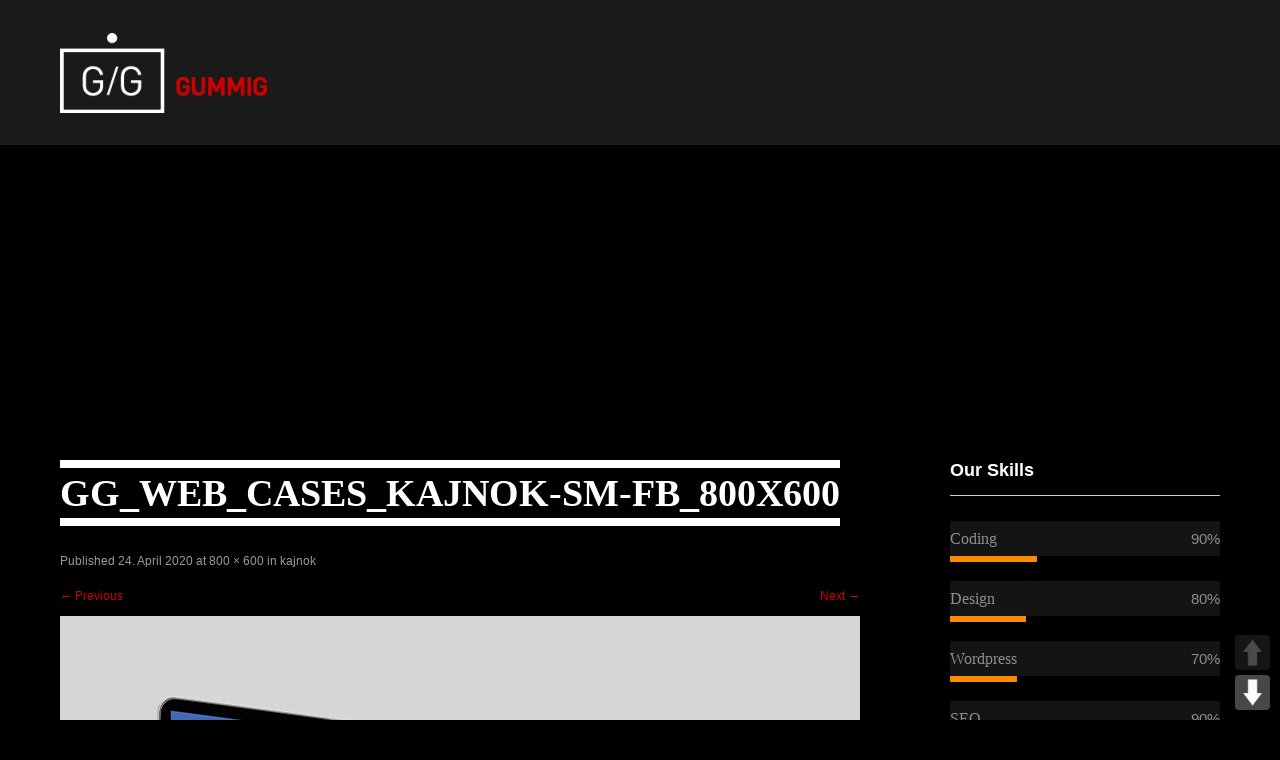

--- FILE ---
content_type: text/html; charset=UTF-8
request_url: https://www.gummig-kommunikation.de/kajnok/gg_web_cases_kajnok-sm-fb_800x600/
body_size: 10182
content:
<!DOCTYPE html>
<html lang="de">
<head>
<meta charset="UTF-8">
<meta name="SKYPE_TOOLBAR" content="SKYPE_TOOLBAR_PARSER_COMPATIBLE">
<meta name="viewport" content="width=device-width">
<title>GG_Web_Cases_kajnok-SM-FB_800x600 &middot; GUMMIG KOMMUNIKATION</title>
<link rel="profile" href="http://gmpg.org/xfn/11">
<link rel="pingback" href="https://www.gummig-kommunikation.de/xmlrpc.php">
<!--[if lt IE 9]>
<script type="text/javascript" src="https://www.gummig-kommunikation.de/wp-content/themes/skt-black-pro/js/html5.js"></script>
<link rel="stylesheet" href="https://www.gummig-kommunikation.de/wp-content/themes/skt-black-pro/css/ie.css" type="text/css" media="all" />
<![endif]-->
<meta name='robots' content='index, follow, max-image-preview:large, max-snippet:-1, max-video-preview:-1' />

	<!-- This site is optimized with the Yoast SEO plugin v19.10 - https://yoast.com/wordpress/plugins/seo/ -->
	<title>GG_Web_Cases_kajnok-SM-FB_800x600 &middot; GUMMIG KOMMUNIKATION</title>
	<link rel="canonical" href="https://www.gummig-kommunikation.de/kajnok/gg_web_cases_kajnok-sm-fb_800x600/" />
	<meta property="og:locale" content="de_DE" />
	<meta property="og:type" content="article" />
	<meta property="og:title" content="GG_Web_Cases_kajnok-SM-FB_800x600 &middot; GUMMIG KOMMUNIKATION" />
	<meta property="og:url" content="https://www.gummig-kommunikation.de/kajnok/gg_web_cases_kajnok-sm-fb_800x600/" />
	<meta property="og:site_name" content="GUMMIG KOMMUNIKATION" />
	<meta property="article:publisher" content="https://www.facebook.com/GUMMIG.DE/" />
	<meta property="og:image" content="https://www.gummig-kommunikation.de/kajnok/gg_web_cases_kajnok-sm-fb_800x600" />
	<meta property="og:image:width" content="800" />
	<meta property="og:image:height" content="600" />
	<meta property="og:image:type" content="image/png" />
	<meta name="twitter:card" content="summary_large_image" />
	<script type="application/ld+json" class="yoast-schema-graph">{"@context":"https://schema.org","@graph":[{"@type":"WebPage","@id":"https://www.gummig-kommunikation.de/kajnok/gg_web_cases_kajnok-sm-fb_800x600/","url":"https://www.gummig-kommunikation.de/kajnok/gg_web_cases_kajnok-sm-fb_800x600/","name":"GG_Web_Cases_kajnok-SM-FB_800x600 &middot; GUMMIG KOMMUNIKATION","isPartOf":{"@id":"https://www.gummig-kommunikation.de/#website"},"primaryImageOfPage":{"@id":"https://www.gummig-kommunikation.de/kajnok/gg_web_cases_kajnok-sm-fb_800x600/#primaryimage"},"image":{"@id":"https://www.gummig-kommunikation.de/kajnok/gg_web_cases_kajnok-sm-fb_800x600/#primaryimage"},"thumbnailUrl":"https://www.gummig-kommunikation.de/wp-content/uploads/2017/12/GG_Web_Cases_kajnok-SM-FB_800x600.png","datePublished":"2020-04-24T12:55:52+00:00","dateModified":"2020-04-24T12:55:52+00:00","breadcrumb":{"@id":"https://www.gummig-kommunikation.de/kajnok/gg_web_cases_kajnok-sm-fb_800x600/#breadcrumb"},"inLanguage":"de","potentialAction":[{"@type":"ReadAction","target":["https://www.gummig-kommunikation.de/kajnok/gg_web_cases_kajnok-sm-fb_800x600/"]}]},{"@type":"ImageObject","inLanguage":"de","@id":"https://www.gummig-kommunikation.de/kajnok/gg_web_cases_kajnok-sm-fb_800x600/#primaryimage","url":"https://www.gummig-kommunikation.de/wp-content/uploads/2017/12/GG_Web_Cases_kajnok-SM-FB_800x600.png","contentUrl":"https://www.gummig-kommunikation.de/wp-content/uploads/2017/12/GG_Web_Cases_kajnok-SM-FB_800x600.png","width":800,"height":600},{"@type":"BreadcrumbList","@id":"https://www.gummig-kommunikation.de/kajnok/gg_web_cases_kajnok-sm-fb_800x600/#breadcrumb","itemListElement":[{"@type":"ListItem","position":1,"name":"Startseite","item":"https://www.gummig-kommunikation.de/"},{"@type":"ListItem","position":2,"name":"kajnok","item":"https://www.gummig-kommunikation.de/kajnok/"},{"@type":"ListItem","position":3,"name":"GG_Web_Cases_kajnok-SM-FB_800x600"}]},{"@type":"WebSite","@id":"https://www.gummig-kommunikation.de/#website","url":"https://www.gummig-kommunikation.de/","name":"GUMMIG KOMMUNIKATION","description":"","publisher":{"@id":"https://www.gummig-kommunikation.de/#organization"},"potentialAction":[{"@type":"SearchAction","target":{"@type":"EntryPoint","urlTemplate":"https://www.gummig-kommunikation.de/?s={search_term_string}"},"query-input":"required name=search_term_string"}],"inLanguage":"de"},{"@type":"Organization","@id":"https://www.gummig-kommunikation.de/#organization","name":"Gummig Kommunikation","url":"https://www.gummig-kommunikation.de/","logo":{"@type":"ImageObject","inLanguage":"de","@id":"https://www.gummig-kommunikation.de/#/schema/logo/image/","url":"https://www.gummig-kommunikation.de/wp-content/uploads/2017/03/gl.png","contentUrl":"https://www.gummig-kommunikation.de/wp-content/uploads/2017/03/gl.png","width":518,"height":200,"caption":"Gummig Kommunikation"},"image":{"@id":"https://www.gummig-kommunikation.de/#/schema/logo/image/"},"sameAs":["https://www.facebook.com/GUMMIG.DE/"]}]}</script>
	<!-- / Yoast SEO plugin. -->


            <script id="omgf-pro-remove-async-google-fonts">
                var head=document.getElementsByTagName("head")[0],insertBefore=head.insertBefore,appendChild=head.appendChild,append=head.append;function runInterception(newElem,refElem,callback){if(void 0!==newElem.href&&(newElem.href.includes("//fonts.googleapis.com/css")||newElem.href.includes("//fonts.gstatic.com/s/")||newElem.href.includes("//fonts.googleapis.com/icon")||newElem.href.includes("//ajax.googleapis.com/ajax/libs/webfont")))console.log("OMGF Pro blocked request to "+newElem.href);else{if(void 0===newElem.tagName||"STYLE"!==newElem.tagName||void 0===newElem.innerHTML||!(newElem.innerHTML.includes("//fonts.googleapis.com/css")||newElem.innerHTML.includes("//fonts.gstatic.com/s/")||newElem.innerHTML.includes("//fonts.googelapis.com/icon")))return eval(callback).call(head,newElem,refElem);console.log("OMGF Pro blocked inline style block: "+newElem.innerHTML)}}head.insertBefore=function(newElem,refElem){return runInterception(newElem,refElem,"insertBefore")},head.appendChild=function(newElem,refElem){return runInterception(newElem,refElem,"appendChild")},head.append=function(newElem,refElem){return runInterception(newElem,refElem,"append")};            </script>
<link rel='dns-prefetch' href='//www.gummig-kommunikation.de' />

<link rel='dns-prefetch' href='//v0.wordpress.com' />
<link rel="alternate" type="application/rss+xml" title="GUMMIG KOMMUNIKATION &raquo; Feed" href="https://www.gummig-kommunikation.de/feed/" />
<link rel="alternate" type="application/rss+xml" title="GUMMIG KOMMUNIKATION &raquo; Kommentar-Feed" href="https://www.gummig-kommunikation.de/comments/feed/" />
<script type="text/javascript">
window._wpemojiSettings = {"baseUrl":"https:\/\/s.w.org\/images\/core\/emoji\/14.0.0\/72x72\/","ext":".png","svgUrl":"https:\/\/s.w.org\/images\/core\/emoji\/14.0.0\/svg\/","svgExt":".svg","source":{"concatemoji":"https:\/\/www.gummig-kommunikation.de\/wp-includes\/js\/wp-emoji-release.min.js?ver=6.1.9"}};
/*! This file is auto-generated */
!function(e,a,t){var n,r,o,i=a.createElement("canvas"),p=i.getContext&&i.getContext("2d");function s(e,t){var a=String.fromCharCode,e=(p.clearRect(0,0,i.width,i.height),p.fillText(a.apply(this,e),0,0),i.toDataURL());return p.clearRect(0,0,i.width,i.height),p.fillText(a.apply(this,t),0,0),e===i.toDataURL()}function c(e){var t=a.createElement("script");t.src=e,t.defer=t.type="text/javascript",a.getElementsByTagName("head")[0].appendChild(t)}for(o=Array("flag","emoji"),t.supports={everything:!0,everythingExceptFlag:!0},r=0;r<o.length;r++)t.supports[o[r]]=function(e){if(p&&p.fillText)switch(p.textBaseline="top",p.font="600 32px Arial",e){case"flag":return s([127987,65039,8205,9895,65039],[127987,65039,8203,9895,65039])?!1:!s([55356,56826,55356,56819],[55356,56826,8203,55356,56819])&&!s([55356,57332,56128,56423,56128,56418,56128,56421,56128,56430,56128,56423,56128,56447],[55356,57332,8203,56128,56423,8203,56128,56418,8203,56128,56421,8203,56128,56430,8203,56128,56423,8203,56128,56447]);case"emoji":return!s([129777,127995,8205,129778,127999],[129777,127995,8203,129778,127999])}return!1}(o[r]),t.supports.everything=t.supports.everything&&t.supports[o[r]],"flag"!==o[r]&&(t.supports.everythingExceptFlag=t.supports.everythingExceptFlag&&t.supports[o[r]]);t.supports.everythingExceptFlag=t.supports.everythingExceptFlag&&!t.supports.flag,t.DOMReady=!1,t.readyCallback=function(){t.DOMReady=!0},t.supports.everything||(n=function(){t.readyCallback()},a.addEventListener?(a.addEventListener("DOMContentLoaded",n,!1),e.addEventListener("load",n,!1)):(e.attachEvent("onload",n),a.attachEvent("onreadystatechange",function(){"complete"===a.readyState&&t.readyCallback()})),(e=t.source||{}).concatemoji?c(e.concatemoji):e.wpemoji&&e.twemoji&&(c(e.twemoji),c(e.wpemoji)))}(window,document,window._wpemojiSettings);
</script>
<style type="text/css">
img.wp-smiley,
img.emoji {
	display: inline !important;
	border: none !important;
	box-shadow: none !important;
	height: 1em !important;
	width: 1em !important;
	margin: 0 0.07em !important;
	vertical-align: -0.1em !important;
	background: none !important;
	padding: 0 !important;
}
</style>
	<link rel='stylesheet' id='wp-block-library-css' href='https://www.gummig-kommunikation.de/wp-includes/css/dist/block-library/style.min.css?ver=6.1.9' type='text/css' media='all' />
<style id='wp-block-library-inline-css' type='text/css'>
.has-text-align-justify{text-align:justify;}
</style>
<link rel='stylesheet' id='mediaelement-css' href='https://www.gummig-kommunikation.de/wp-includes/js/mediaelement/mediaelementplayer-legacy.min.css?ver=4.2.17' type='text/css' media='all' />
<link rel='stylesheet' id='wp-mediaelement-css' href='https://www.gummig-kommunikation.de/wp-includes/js/mediaelement/wp-mediaelement.min.css?ver=6.1.9' type='text/css' media='all' />
<link rel='stylesheet' id='classic-theme-styles-css' href='https://www.gummig-kommunikation.de/wp-includes/css/classic-themes.min.css?ver=1' type='text/css' media='all' />
<style id='global-styles-inline-css' type='text/css'>
body{--wp--preset--color--black: #000000;--wp--preset--color--cyan-bluish-gray: #abb8c3;--wp--preset--color--white: #ffffff;--wp--preset--color--pale-pink: #f78da7;--wp--preset--color--vivid-red: #cf2e2e;--wp--preset--color--luminous-vivid-orange: #ff6900;--wp--preset--color--luminous-vivid-amber: #fcb900;--wp--preset--color--light-green-cyan: #7bdcb5;--wp--preset--color--vivid-green-cyan: #00d084;--wp--preset--color--pale-cyan-blue: #8ed1fc;--wp--preset--color--vivid-cyan-blue: #0693e3;--wp--preset--color--vivid-purple: #9b51e0;--wp--preset--gradient--vivid-cyan-blue-to-vivid-purple: linear-gradient(135deg,rgba(6,147,227,1) 0%,rgb(155,81,224) 100%);--wp--preset--gradient--light-green-cyan-to-vivid-green-cyan: linear-gradient(135deg,rgb(122,220,180) 0%,rgb(0,208,130) 100%);--wp--preset--gradient--luminous-vivid-amber-to-luminous-vivid-orange: linear-gradient(135deg,rgba(252,185,0,1) 0%,rgba(255,105,0,1) 100%);--wp--preset--gradient--luminous-vivid-orange-to-vivid-red: linear-gradient(135deg,rgba(255,105,0,1) 0%,rgb(207,46,46) 100%);--wp--preset--gradient--very-light-gray-to-cyan-bluish-gray: linear-gradient(135deg,rgb(238,238,238) 0%,rgb(169,184,195) 100%);--wp--preset--gradient--cool-to-warm-spectrum: linear-gradient(135deg,rgb(74,234,220) 0%,rgb(151,120,209) 20%,rgb(207,42,186) 40%,rgb(238,44,130) 60%,rgb(251,105,98) 80%,rgb(254,248,76) 100%);--wp--preset--gradient--blush-light-purple: linear-gradient(135deg,rgb(255,206,236) 0%,rgb(152,150,240) 100%);--wp--preset--gradient--blush-bordeaux: linear-gradient(135deg,rgb(254,205,165) 0%,rgb(254,45,45) 50%,rgb(107,0,62) 100%);--wp--preset--gradient--luminous-dusk: linear-gradient(135deg,rgb(255,203,112) 0%,rgb(199,81,192) 50%,rgb(65,88,208) 100%);--wp--preset--gradient--pale-ocean: linear-gradient(135deg,rgb(255,245,203) 0%,rgb(182,227,212) 50%,rgb(51,167,181) 100%);--wp--preset--gradient--electric-grass: linear-gradient(135deg,rgb(202,248,128) 0%,rgb(113,206,126) 100%);--wp--preset--gradient--midnight: linear-gradient(135deg,rgb(2,3,129) 0%,rgb(40,116,252) 100%);--wp--preset--duotone--dark-grayscale: url('#wp-duotone-dark-grayscale');--wp--preset--duotone--grayscale: url('#wp-duotone-grayscale');--wp--preset--duotone--purple-yellow: url('#wp-duotone-purple-yellow');--wp--preset--duotone--blue-red: url('#wp-duotone-blue-red');--wp--preset--duotone--midnight: url('#wp-duotone-midnight');--wp--preset--duotone--magenta-yellow: url('#wp-duotone-magenta-yellow');--wp--preset--duotone--purple-green: url('#wp-duotone-purple-green');--wp--preset--duotone--blue-orange: url('#wp-duotone-blue-orange');--wp--preset--font-size--small: 13px;--wp--preset--font-size--medium: 20px;--wp--preset--font-size--large: 36px;--wp--preset--font-size--x-large: 42px;--wp--preset--spacing--20: 0.44rem;--wp--preset--spacing--30: 0.67rem;--wp--preset--spacing--40: 1rem;--wp--preset--spacing--50: 1.5rem;--wp--preset--spacing--60: 2.25rem;--wp--preset--spacing--70: 3.38rem;--wp--preset--spacing--80: 5.06rem;}:where(.is-layout-flex){gap: 0.5em;}body .is-layout-flow > .alignleft{float: left;margin-inline-start: 0;margin-inline-end: 2em;}body .is-layout-flow > .alignright{float: right;margin-inline-start: 2em;margin-inline-end: 0;}body .is-layout-flow > .aligncenter{margin-left: auto !important;margin-right: auto !important;}body .is-layout-constrained > .alignleft{float: left;margin-inline-start: 0;margin-inline-end: 2em;}body .is-layout-constrained > .alignright{float: right;margin-inline-start: 2em;margin-inline-end: 0;}body .is-layout-constrained > .aligncenter{margin-left: auto !important;margin-right: auto !important;}body .is-layout-constrained > :where(:not(.alignleft):not(.alignright):not(.alignfull)){max-width: var(--wp--style--global--content-size);margin-left: auto !important;margin-right: auto !important;}body .is-layout-constrained > .alignwide{max-width: var(--wp--style--global--wide-size);}body .is-layout-flex{display: flex;}body .is-layout-flex{flex-wrap: wrap;align-items: center;}body .is-layout-flex > *{margin: 0;}:where(.wp-block-columns.is-layout-flex){gap: 2em;}.has-black-color{color: var(--wp--preset--color--black) !important;}.has-cyan-bluish-gray-color{color: var(--wp--preset--color--cyan-bluish-gray) !important;}.has-white-color{color: var(--wp--preset--color--white) !important;}.has-pale-pink-color{color: var(--wp--preset--color--pale-pink) !important;}.has-vivid-red-color{color: var(--wp--preset--color--vivid-red) !important;}.has-luminous-vivid-orange-color{color: var(--wp--preset--color--luminous-vivid-orange) !important;}.has-luminous-vivid-amber-color{color: var(--wp--preset--color--luminous-vivid-amber) !important;}.has-light-green-cyan-color{color: var(--wp--preset--color--light-green-cyan) !important;}.has-vivid-green-cyan-color{color: var(--wp--preset--color--vivid-green-cyan) !important;}.has-pale-cyan-blue-color{color: var(--wp--preset--color--pale-cyan-blue) !important;}.has-vivid-cyan-blue-color{color: var(--wp--preset--color--vivid-cyan-blue) !important;}.has-vivid-purple-color{color: var(--wp--preset--color--vivid-purple) !important;}.has-black-background-color{background-color: var(--wp--preset--color--black) !important;}.has-cyan-bluish-gray-background-color{background-color: var(--wp--preset--color--cyan-bluish-gray) !important;}.has-white-background-color{background-color: var(--wp--preset--color--white) !important;}.has-pale-pink-background-color{background-color: var(--wp--preset--color--pale-pink) !important;}.has-vivid-red-background-color{background-color: var(--wp--preset--color--vivid-red) !important;}.has-luminous-vivid-orange-background-color{background-color: var(--wp--preset--color--luminous-vivid-orange) !important;}.has-luminous-vivid-amber-background-color{background-color: var(--wp--preset--color--luminous-vivid-amber) !important;}.has-light-green-cyan-background-color{background-color: var(--wp--preset--color--light-green-cyan) !important;}.has-vivid-green-cyan-background-color{background-color: var(--wp--preset--color--vivid-green-cyan) !important;}.has-pale-cyan-blue-background-color{background-color: var(--wp--preset--color--pale-cyan-blue) !important;}.has-vivid-cyan-blue-background-color{background-color: var(--wp--preset--color--vivid-cyan-blue) !important;}.has-vivid-purple-background-color{background-color: var(--wp--preset--color--vivid-purple) !important;}.has-black-border-color{border-color: var(--wp--preset--color--black) !important;}.has-cyan-bluish-gray-border-color{border-color: var(--wp--preset--color--cyan-bluish-gray) !important;}.has-white-border-color{border-color: var(--wp--preset--color--white) !important;}.has-pale-pink-border-color{border-color: var(--wp--preset--color--pale-pink) !important;}.has-vivid-red-border-color{border-color: var(--wp--preset--color--vivid-red) !important;}.has-luminous-vivid-orange-border-color{border-color: var(--wp--preset--color--luminous-vivid-orange) !important;}.has-luminous-vivid-amber-border-color{border-color: var(--wp--preset--color--luminous-vivid-amber) !important;}.has-light-green-cyan-border-color{border-color: var(--wp--preset--color--light-green-cyan) !important;}.has-vivid-green-cyan-border-color{border-color: var(--wp--preset--color--vivid-green-cyan) !important;}.has-pale-cyan-blue-border-color{border-color: var(--wp--preset--color--pale-cyan-blue) !important;}.has-vivid-cyan-blue-border-color{border-color: var(--wp--preset--color--vivid-cyan-blue) !important;}.has-vivid-purple-border-color{border-color: var(--wp--preset--color--vivid-purple) !important;}.has-vivid-cyan-blue-to-vivid-purple-gradient-background{background: var(--wp--preset--gradient--vivid-cyan-blue-to-vivid-purple) !important;}.has-light-green-cyan-to-vivid-green-cyan-gradient-background{background: var(--wp--preset--gradient--light-green-cyan-to-vivid-green-cyan) !important;}.has-luminous-vivid-amber-to-luminous-vivid-orange-gradient-background{background: var(--wp--preset--gradient--luminous-vivid-amber-to-luminous-vivid-orange) !important;}.has-luminous-vivid-orange-to-vivid-red-gradient-background{background: var(--wp--preset--gradient--luminous-vivid-orange-to-vivid-red) !important;}.has-very-light-gray-to-cyan-bluish-gray-gradient-background{background: var(--wp--preset--gradient--very-light-gray-to-cyan-bluish-gray) !important;}.has-cool-to-warm-spectrum-gradient-background{background: var(--wp--preset--gradient--cool-to-warm-spectrum) !important;}.has-blush-light-purple-gradient-background{background: var(--wp--preset--gradient--blush-light-purple) !important;}.has-blush-bordeaux-gradient-background{background: var(--wp--preset--gradient--blush-bordeaux) !important;}.has-luminous-dusk-gradient-background{background: var(--wp--preset--gradient--luminous-dusk) !important;}.has-pale-ocean-gradient-background{background: var(--wp--preset--gradient--pale-ocean) !important;}.has-electric-grass-gradient-background{background: var(--wp--preset--gradient--electric-grass) !important;}.has-midnight-gradient-background{background: var(--wp--preset--gradient--midnight) !important;}.has-small-font-size{font-size: var(--wp--preset--font-size--small) !important;}.has-medium-font-size{font-size: var(--wp--preset--font-size--medium) !important;}.has-large-font-size{font-size: var(--wp--preset--font-size--large) !important;}.has-x-large-font-size{font-size: var(--wp--preset--font-size--x-large) !important;}
.wp-block-navigation a:where(:not(.wp-element-button)){color: inherit;}
:where(.wp-block-columns.is-layout-flex){gap: 2em;}
.wp-block-pullquote{font-size: 1.5em;line-height: 1.6;}
</style>
<link rel='stylesheet' id='esg-plugin-settings-css' href='https://www.gummig-kommunikation.de/wp-content/plugins/essential-grid/public/assets/css/settings.css?ver=3.0.16' type='text/css' media='all' />
<link rel='stylesheet' id='tp-fontello-css' href='https://www.gummig-kommunikation.de/wp-content/plugins/essential-grid/public/assets/font/fontello/css/fontello.css?ver=3.0.16' type='text/css' media='all' />
<link rel='stylesheet' id='pageScrollButtonsStyle-css' href='https://www.gummig-kommunikation.de/wp-content/plugins/smooth-page-scroll-updown-buttons/assets/css/smooth-page-scroll-updown-buttons.css?ver=6.1.9' type='text/css' media='all' />
<link rel='stylesheet' id='cff-css' href='https://www.gummig-kommunikation.de/wp-content/plugins/custom-facebook-feed-pro/assets/css/cff-style.min.css?ver=4.3.3' type='text/css' media='all' />














<link rel='stylesheet' id='skt_black-basic-style-css' href='https://www.gummig-kommunikation.de/wp-content/themes/skt-black-pro/style.css?ver=6.1.9' type='text/css' media='all' />
<link rel='stylesheet' id='skt_black-editor-style-css' href='https://www.gummig-kommunikation.de/wp-content/themes/skt-black-pro/editor-style.css?ver=6.1.9' type='text/css' media='all' />
<link rel='stylesheet' id='skt_black-base-style-css' href='https://www.gummig-kommunikation.de/wp-content/themes/skt-black-pro/css/style_base.css?ver=6.1.9' type='text/css' media='all' />
<link rel='stylesheet' id='skt_black-responsive-style-css' href='https://www.gummig-kommunikation.de/wp-content/themes/skt-black-pro/css/theme-responsive.css?ver=6.1.9' type='text/css' media='all' />
<link rel='stylesheet' id='skt_black-prettyphoto-style-css' href='https://www.gummig-kommunikation.de/wp-content/themes/skt-black-pro/css/prettyPhoto.css?ver=6.1.9' type='text/css' media='all' />
<link rel='stylesheet' id='skt_black-fontawesome-style-css' href='https://www.gummig-kommunikation.de/wp-content/themes/skt-black-pro/css/font-awesome.css' type='text/css' media='all' />
<link rel='stylesheet' id='skt_black-animation-style-css' href='https://www.gummig-kommunikation.de/wp-content/themes/skt-black-pro/css/animation.css?ver=6.1.9' type='text/css' media='all' />
<link rel='stylesheet' id='jetpack_css-css' href='https://www.gummig-kommunikation.de/wp-content/uploads/omgf/plugins/jetpack/css/jetpack.css?ver=11.5.3' type='text/css' media='all' />
<script type='text/javascript' src='https://www.gummig-kommunikation.de/wp-includes/js/jquery/jquery.min.js?ver=3.6.1' id='jquery-core-js'></script>
<script type='text/javascript' src='https://www.gummig-kommunikation.de/wp-includes/js/jquery/jquery-migrate.min.js?ver=3.3.2' id='jquery-migrate-js'></script>
<script type='text/javascript' src='https://www.gummig-kommunikation.de/wp-content/plugins/smooth-page-scroll-updown-buttons/assets/js/smooth-page-scroll-updown-buttons.min.js?ver=1.4' id='pageScrollButtonsLib-js'></script>
<script type='text/javascript' id='addButtons-js-extra'>
/* <![CDATA[ */
var add_buttons_engage = {"positioning":"0","topbutton":"","buttonsize":"35","distance":"100","speed":"1200"};
/* ]]> */
</script>
<script type='text/javascript' src='https://www.gummig-kommunikation.de/wp-content/plugins/smooth-page-scroll-updown-buttons/assets/js/addButtons.js?ver=1.4' id='addButtons-js'></script>
<script type='text/javascript' src='https://www.gummig-kommunikation.de/wp-content/themes/skt-black-pro/js/jquery.prettyPhoto.js?ver=6.1.9' id='skt_black-prettyphoto-script-js'></script>
<script type='text/javascript' src='https://www.gummig-kommunikation.de/wp-content/themes/skt-black-pro/js/custom.js?ver=6.1.9' id='skt_black-customscripts-js'></script>
<script type='text/javascript' src='https://www.gummig-kommunikation.de/wp-content/themes/skt-black-pro/js/filter-gallery.js?ver=6.1.9' id='skt_black-filter-scripts-js'></script>
<link rel="https://api.w.org/" href="https://www.gummig-kommunikation.de/wp-json/" /><link rel="alternate" type="application/json" href="https://www.gummig-kommunikation.de/wp-json/wp/v2/media/1628" /><link rel="EditURI" type="application/rsd+xml" title="RSD" href="https://www.gummig-kommunikation.de/xmlrpc.php?rsd" />
<link rel="wlwmanifest" type="application/wlwmanifest+xml" href="https://www.gummig-kommunikation.de/wp-includes/wlwmanifest.xml" />
<meta name="generator" content="WordPress 6.1.9" />
<link rel='shortlink' href='https://wp.me/a7YhJC-qg' />
<link rel="alternate" type="application/json+oembed" href="https://www.gummig-kommunikation.de/wp-json/oembed/1.0/embed?url=https%3A%2F%2Fwww.gummig-kommunikation.de%2Fkajnok%2Fgg_web_cases_kajnok-sm-fb_800x600%2F%23main" />
<link rel="alternate" type="text/xml+oembed" href="https://www.gummig-kommunikation.de/wp-json/oembed/1.0/embed?url=https%3A%2F%2Fwww.gummig-kommunikation.de%2Fkajnok%2Fgg_web_cases_kajnok-sm-fb_800x600%2F%23main&#038;format=xml" />
<!-- Custom Facebook Feed JS vars -->
<script type="text/javascript">
var cffsiteurl = "https://www.gummig-kommunikation.de/wp-content/plugins";
var cffajaxurl = "https://www.gummig-kommunikation.de/wp-admin/admin-ajax.php";


var cfflinkhashtags = "false";
</script>
	<style>img#wpstats{display:none}</style>
		    	
    	<script>
			jQuery(window).bind('scroll', function() {
	var wwd = jQuery(window).width();
	if( wwd > 939 ){
		var navHeight = jQuery( window ).height() - 0;
			}
});
			jQuery(window).load(function() {
        jQuery('#slider').nivoSlider({
        	effect:'slideInLeft', //sliceDown, sliceDownLeft, sliceUp, sliceUpLeft, sliceUpDown, sliceUpDownLeft, fold, fade, random, slideInRight, slideInLeft, boxRandom, boxRain, boxRainReverse, boxRainGrow, boxRainGrowReverse
		  	animSpeed: 1000,
			pauseTime: 11000,
			directionNav: false,
			controlNav: false,
			pauseOnHover: false,
    });
});
		</script>
    <style>body, .top-grey-box, p, .testimonial-section, .feature-box p, .address, #footer .footer-inner p, .right-features .feature-cell .feature-desc, .price-table{font-family:'Arimo', sans-serif;}body, .contact-form-section .address, .newsletter, .top-grey-box, .testimonial-section .testimonial-box .testimonial-content .testimonial-mid, .right-features .feature-cell, .accordion-box .acc-content, .work-box .work-info, .feature-box{color:#757575;}body{font-size:12px}.header .header-inner .logo h1, .logo a{font-family:Roboto;color:#ffffff;font-size:28px}.header .header-inner .nav ul{font-family:'Roboto', sans-serif;font-size:20px}.header .header-inner .nav ul li a, .header .header-inner .nav ul li ul li a{color:#ffffff;}#slider .top-bar h2{font-family:Roboto;color:#ffffff}#slider .top-bar h2{font-size:58px}#slider .top-bar p{font-family:Roboto;color:#ffffff}#slider .top-bar p{font-size:16px}section h2{font-size:38px}h1, h2, h3, h4, h5, h6, section h2, #services-box h2, .contact-banner h3, .news h2, .testimonial-box h2, .team-col h3, .newsletter h2{font-family:'Roboto', sans-serif;color:#ffffff}.footer .footer-col-1 h2, .footer-col-3 h2{font-family:Roboto}.footer .footer-col-1 h2, .footer-col-3 h2{color:#ffffff}.copyright-txt{font-family:Arimo;color:#757575}.design-by{font-family:Arimo;color:#757575}.header{background-color:#1a1a1a ; border-bottom-color:#222222;}.message-thumb{border-color:#212121 ;}#services-box{background-color:#151515;}#services-box:hover{background-color:#cb0202;}#services-box .read-more{border-color:#ffffff;}#services-box:hover .read-more{background-color:#ffffff; color:#3a3c41; }#slider .top-bar a, .contact-banner a, input.search-submit, .post-password-form input[type=submit], .newsletter-form input[type="submit"], #commentform input#submit{background-color:#cb0202;}#slider .top-bar a:hover, .contact-banner a:hover, input.search-submit:hover, .post-password-form input[type=submit]:hover, #commentform input#submit:hover{background-color:#cb0202;}#slider .top-bar a, .contact-banner a{color:#ffffff;}.social-icon a{color:#ffffff}.social-icon a{background-color:#302f2f}.social-icon a:hover{background-color:#cb0202}h3.widget-title{color:#ffffff;}#footer-wrapper{background-color:#1a1a1a;}.copyright-wrapper{background-color:#000000;}.photobooth .gallery ul li:hover{ background:#cb0202; float:left; background:url(https://www.gummig-kommunikation.de/wp-content/themes/skt-black-pro/images/camera-icon.png) 50% 50% no-repeat #cb0202; }.nivo-directionNav a{background:url(https://www.gummig-kommunikation.de/wp-content/themes/skt-black-pro/images/slide-nav.png) no-repeat scroll 0 0 #000000;}.nivo-controlNav a{background-color:#313131}.nivo-controlNav a.active{background-color:#cb0202}.pagination ul li span, .pagination ul li a{background:#303441}.pagination ul li .current, .pagination ul li a:hover{background:#cb0202}#some-facts li{border:2px solid #cb0202}.photobooth .filter-gallery ul li a{color:#ffffff}.photobooth .filter-gallery ul li a:hover, .photobooth .filter-gallery ul li.current a{color:#cb0202}.newsletter h2 span{color:#cb0202}.recent-post li span, .phone-no strong, .phone-no a{color:#cb0202}.more{background-color:#4a4a4a ;}.more:hover{background-color:#cb0202 ;}.news-box{ background-color:#1a1a1a ;border-color:#212121 ;}.testimonial-post{background-color:#000000 ; border-color:#232323 ;}.testimonial-box img{ border-color:#000000 ;}.testimonial-box h2{ border-bottom-color:#363636 ;}.team-col h3{ border-bottom-color:#000000 ;}.photobooth .filter-gallery ul{background-color:#141414 ;}.signup-newsletter{background-color:#000000 ; border-color:#1d1d1d ;}.newsletter-form input[type=text], .newsletter-form input[type=email]{background-color:#1a1a1a ; border-color:#252525 ;}.header .header-inner .logo img{height:80px ;}</style>	<style type="text/css">
		
	</style>
	<style id="sccss">.home #logo {
  display: none;
}

.aj-collapse {
 text-transform: uppercase; 
 text-align: right;
  cursor: pointer;
  font-size: 12px;
  font-weight: bold;
  display: block !important;
  margin: 20px 0;
}

.aj-collapse:after {
	content: "…"; 
}

.aj-collapse:hover {
	color: #444;
}

.fancyhidden {
  display: none !important;
}

a.fancybox {
 	position: relative; 
}

a.fancybox:hover:before {
 	content: url(wp-content/uploads/2014/05/Gummig_Gallery_Icon5.png); 
  	position: absolute;
  	left: 10px;
  	top: 15px;
}
#featured {
	-moz-border-radius: 4px;
	-webkit-border-radius: 4px;
	background-color: #000000;
	border: 0px solid #e5e5e5;
	border-radius: 4px;
	padding-bottom: 40px;
	width: 99.893617021277%;
}
.widget-wrapper {
	-webkit-border-radius: 4px;
	-moz-border-radius: 4px;
	background-color: #000000;
	border: 0px solid #e5e5e5;
	border-radius: 4px;
	margin: 0 0 20px;
	padding: 20px;
}
#wrapper {
	-webkit-border-radius: 4px;
	-moz-border-radius: 4px;
	background-color: #000000;
	border: 0px solid #e5e5e5;
	border-radius: 4px;
	clear: both;
	margin: 0 auto;
	padding: 0 20px 20px 20px;
	position: relative;
}
.overunderline {
  display: inline-block;
  display: table;
	margin-left: auto;
	margin-right: auto;
  font-size: 38px;
  font-family: Roboto;
  font-weight: 700;
  color: white;
  text-align: center;
  text-transform: uppercase;
  line-height: 50px;
  border-top: 8px solid white;
  border-bottom: 8px solid white;
}

h1.entry-title {
  display: inline-block;
padding-top: 20px;
	margin-left: auto;
	margin-right: auto;
  font-size: 38px;
  font-family: Roboto;
  font-weight: 700;
  color: white;
  text-align: left;
  text-transform: uppercase;
  line-height: 10px;
  border-top: 8px solid white;
  border-bottom: 8px solid white;
}

.header .header-inner .nav ul {
  display: inline-block;
  display: table;
	margin-left: auto;
	margin-right: auto;
  font-size: 18px;
  font-family: Roboto;
  font-weight: 700;
  color: white;
  text-align: center;
  text-transform: uppercase;
  line-height: 28px;
  border-top: 4px solid white;
  border-bottom: 4px solid white;
}
.header .header-inner .nav ul li a {
  padding: 0;
  }</style></head>

<body class="attachment attachment-template-default single single-attachment postid-1628 attachmentid-1628 attachment-png">

<div class="header">
    <div class="header-inner">
            <div class="logo">
                    <a href="https://www.gummig-kommunikation.de/">
                                                   <img src="https://www.gummig-kommunikation.de/wp-content/uploads/2017/03/gl.png" / >
                           <span class="tagline"></span>		
                                            </a>
             </div><!-- logo -->
            <div class="toggle">
            <a class="toggleMenu" href="#">
			                       Menu         
				              
            </a>
            </div><!-- toggle -->
            <div class="nav">
                            </div><!-- nav --><div class="clear"></div>
    </div><!-- header-inner -->
</div><!-- header -->

            
      <div class="innerbanner">                 
         <img src="" alt="">      
    </div> 
  
 
<div class="content-area">
    <div class="middle-align content_sidebar">
        <div class="site-main" id="sitemain">

			    
                <article id="post-1628" class="post-1628 attachment type-attachment status-inherit hentry">
                    <header class="entry-header">
                        <h1 class="entry-title">GG_Web_Cases_kajnok-SM-FB_800x600</h1>    
                        <div class="entry-meta">
                            Published <span class="entry-date"><time class="entry-date" datetime="2020-04-24T14:55:52+02:00">24. April 2020</time></span> at <a href="https://www.gummig-kommunikation.de/wp-content/uploads/2017/12/GG_Web_Cases_kajnok-SM-FB_800x600.png">800 &times; 600</a> in <a href="https://www.gummig-kommunikation.de/kajnok/" rel="gallery">kajnok</a>                        </div><!-- .entry-meta -->
    
                        <nav role="navigation" id="image-navigation" class="image-navigation">
                            <div class="nav-previous"><a href='https://www.gummig-kommunikation.de/kajnok/kajnok_800x600_3/#main'><span class="meta-nav">&larr;</span> Previous</a></div>
                            <div class="nav-next"><a href='https://www.gummig-kommunikation.de/kajnok/gg_web_cases_kajnok-sm-fb-posting_800x600/#main'>Next <span class="meta-nav">&rarr;</span></a></div>
                        </nav><!-- #image-navigation -->
                    </header><!-- .entry-header -->
    
                    <div class="entry-content">
                        <div class="entry-attachment">
                            <div class="attachment">
                                <a href="https://www.gummig-kommunikation.de/kajnok/kajnok_referenz_logo_250x250/#main" rel="attachment"><img width="800" height="600" src="https://www.gummig-kommunikation.de/wp-content/uploads/2017/12/GG_Web_Cases_kajnok-SM-FB_800x600.png" class="attachment-1200x1200 size-1200x1200" alt="" decoding="async" loading="lazy" srcset="https://www.gummig-kommunikation.de/wp-content/uploads/2017/12/GG_Web_Cases_kajnok-SM-FB_800x600.png 800w, https://www.gummig-kommunikation.de/wp-content/uploads/2017/12/GG_Web_Cases_kajnok-SM-FB_800x600-300x225.png 300w, https://www.gummig-kommunikation.de/wp-content/uploads/2017/12/GG_Web_Cases_kajnok-SM-FB_800x600-768x576.png 768w" sizes="(max-width: 800px) 100vw, 800px" /></a>                            </div><!-- .attachment -->
    
                                                    </div><!-- .entry-attachment -->
    
                                            </div><!-- .entry-content -->
    
                                    </article><!-- #post-## -->
    
                    
            
        </div>
        <div id="sidebar">
    
            <aside id="our_skills" class="widget">
            <h3 class="widget-title">Our Skills</h3>
            <div class="skillbar clearfix " data-percent="90%">
			<div class="skillbar-title"><span>Coding</span></div>
			<div class="skill-bg"><div class="skillbar-bar" style="background:#ff8a00"></div></div>
			<div class="skill-bar-percent">90%</div>
			</div><div class="skillbar clearfix " data-percent="80%">
			<div class="skillbar-title"><span>Design</span></div>
			<div class="skill-bg"><div class="skillbar-bar" style="background:#ff8a00"></div></div>
			<div class="skill-bar-percent">80%</div>
			</div><div class="skillbar clearfix " data-percent="70%">
			<div class="skillbar-title"><span>Wordpress</span></div>
			<div class="skill-bg"><div class="skillbar-bar" style="background:#ff8a00"></div></div>
			<div class="skill-bar-percent">70%</div>
			</div><div class="skillbar clearfix " data-percent="90%">
			<div class="skillbar-title"><span>SEO</span></div>
			<div class="skill-bg"><div class="skillbar-bar" style="background:#ff8a00"></div></div>
			<div class="skill-bar-percent">90%</div>
			</div>            
        </aside>
        <aside id="client_tm" class="widget">
            <h3 class="widget-title">Sign Up For Newsletter</h3>
           <div class="signup-newsletter">
			<div class="newsletter">
				<h2>Sign Up Our <span>Newsletter</span></h2>
				<p>Stay updated with latest news from SKT Black</p>
			</div>
			<div class="newsletter-form">
				<form method="post" action="">
                	<input type="text" title="Name" size="40" autocomplete="off" value="Name" id="name" name="name" required="required">
                    <input type="email" title="Email" size="40" autocomplete="off" value="Email" id="email" name="email" required="required">
                    <input type="submit" value="SIGN UP" />
				</form>
                </div>
                <div class="clear"></div>
				</div></div>  
        </aside>
    	
</div><!-- sidebar -->        <div class="clear"></div>
    </div>
</div>

 <div id="footer-wrapper">
    	<footer class="footer">
        	<div class="footer-col-1">
            	            	<h2>Gummig Kommunikation</h2>
                <p>Gummig GmbH &amp; Co. KG<br>
Poststraße 25 | 20354 Hamburg<br>
+49 40 325 096 33 - 0<br>
<a href="mailto:info@gummig.de">info@gummig.de</a><br>
<a href="http://www.gummig.de">www.gummig.de</a><br>
© 2017 Gummig GmbH &amp; Co. KG</p>
                            </div>
            
            <div class="footer-col-1">
            				<div class="textwidget"></div>
		            </div>
            
            <div class="footer-col-3">
            				<div class="textwidget"><p>&nbsp;</p>
<p>&nbsp;</p>
<p><a href="https://www.gummig-kommunikation.de/impressum/">Impressum</a></p>
<p><a href="https://www.gummig-kommunikation.de/datenschutzerklaerung/">Datenschutzerklärung</a></p>
</div>
		            </div>
            <div class="clear"></div>
        </footer>
        
        <div class="copyright-wrapper">
        	<div class="copyright">
            	<div class="copyright-txt"></div>
                <div class="design-by"></div>
            </div>
            <div class="clear"></div>
        </div>
    </div>
  
<script type='text/javascript' id='cffscripts-js-extra'>
/* <![CDATA[ */
var cffOptions = {"placeholder":"https:\/\/www.gummig-kommunikation.de\/wp-content\/plugins\/custom-facebook-feed-pro\/assets\/img\/placeholder.png","resized_url":"https:\/\/www.gummig-kommunikation.de\/wp-content\/uploads\/sb-facebook-feed-images\/","nonce":"22a0eeb874"};
/* ]]> */
</script>
<script type='text/javascript' src='https://www.gummig-kommunikation.de/wp-content/plugins/custom-facebook-feed-pro/assets/js/cff-scripts.min.js?ver=4.3.3' id='cffscripts-js'></script>
	<script src='https://stats.wp.com/e-202548.js' defer></script>
	<script>
		_stq = window._stq || [];
		_stq.push([ 'view', {v:'ext',blog:'117802208',post:'1628',tz:'1',srv:'www.gummig-kommunikation.de',j:'1:11.5.3'} ]);
		_stq.push([ 'clickTrackerInit', '117802208', '1628' ]);
	</script>
</body>
</html>

--- FILE ---
content_type: text/css
request_url: https://www.gummig-kommunikation.de/wp-content/themes/skt-black-pro/style.css?ver=6.1.9
body_size: 28891
content:
/*
Theme Name: SKT Black Pro
Theme URI: http://www.sktthemes.net/shop/skt-black-pro/
Author: SKT Themes
Author URI: http://www.sktthemes.net
Description: SKT Black is a responsive multipurpose WordPress theme which can be used for multiple purposes and industries. So photo gallery, portfolio, or any business, blogging etc can be done. It has the ability to change colour of links and certain elements so that it suits the colour of your logo. Also the theme comprises of several blocks on the homepage making it a complete theme so that one may add anything he wants on the home page. Also it uses a very easy to use theme options whereby one can easily set up social icons and other elements with ease and without having any knowledge of HTML. SKT Black is 100% responsive pixel perfect WordPress theme which comprises of different page templates and widgets to help able to edit and handle the theme easily. Can be used for any kind of business, blogging, photo, or portfolio purposes. Easy to set up menu using Appearance menus. Compatible with all major browsers and iPhone and iPad friendly as well. Comes with a beautiful parallax slider. One can also set up this theme as a store as its compatible with WooCommerce and also other popular plugins like Contact form 7. It is translation ready and can be translated for any language. Also it has custom header as well as custom background. Check demo at: http://sktthemesdemo.net/skt-black-pro

Version: pro2.0
License: GNU General Public License
License URI: license.txt
Text Domain: skt-black
Tags: black, gray, dark, one-column, two-columns, right-sidebar, responsive-layout, custom-background, custom-header, custom-menu, editor-style, featured-images, full-width-template, sticky-post, theme-options, threaded-comments, translation-ready, photoblogging

SKT Black WordPress Theme has been created by SKT Themes(sktthemes.net), 2016.
SKT Black WordPress Theme is released under the terms of GNU GPL
*/

/* font-family: 'Open Sans', sans-serif, Arial; */
/* =========== Fonts =========== */
/*
font-family: 'Roboto', sans-serif;
font-family: 'Lobster', cursive;
font-family: 'Open Sans', sans-serif;
font-family: 'Open Sans Condensed', sans-serif;
font-family: 'Lato', sans-serif;
*/

*{ margin:0; padding:0;}
body{ margin:0; padding:0; -ms-word-wrap:break-word; word-wrap:break-word; background-color:#000000; line-height:20px;}
img{ margin:0; padding:0; border:none;}
section img{max-width:100%;}
h1,h2,h3,h4,h5,h6{ margin:0; padding:0;}

p{ margin:0; padding:0;}
a{ text-decoration:none; color:#cb0202;}
a:hover{ text-decoration:none; color:#ffffff;}
ul{ margin:0 0 0 15px; padding:0;}
.clear{ clear:both;}
.middle-align{ margin:0 auto; padding:0;}
.wp-caption{ margin:0; padding:0; font-size:13px; max-width:100%;}
.wp-caption-text{ margin:0; padding:0;}
.sticky{ margin:0; padding:0;}
.gallery-caption{ margin:0; padding:0;}
.alignleft, img.alignleft {display: inline; float: left; margin-right:45px; margin-top:4px; margin-bottom:20px; padding:0; }
.alignright, img.alignright { display: inline; float: right; }
.aligncenter, img.aligncenter { clear: both; display: block; margin-left: auto; margin-right: auto; margin-top:0; }
.comment-list .comment-content ul { list-style:none; margin-left:15px;}
.comment-list .comment-content ul li{margin:5px;}
.main-container ol{list-style-position:outside; margin-left:20px;}
.main-container ol li{margin:5px 0;}
.toggleMenu{display:none;}
section{ padding:70px 0;}
section h2 {font-weight:700; padding:0 0 50px 0; text-align:center; text-transform:uppercase; }



}
a.contact-button{ visibility:hidden; /*width:15%;*/ margin:0 auto;}

#slider{ width:100%; margin:0; padding:0; position:relative;}
#slider .top-bar{ margin:0; padding:16px 0 20px; position:relative; text-align:center;}
#slider .top-bar h2{font-weight:900; padding:0 0 20px 0; text-align:center; text-transform:uppercase; text-shadow:2px 2px 2px #000; -moz-text-shadow:2px 2px 2px #000; -webkit-text-shadow:2px 2px 2px #000; -o-text-shadow:2px 2px 2px #000;}
#slider .top-bar p{ color:#ffffff; font-weight:normal; margin:0 0 10px 0; line-height:24px; text-align:center; text-shadow:1px 1px 1px #000; -moz-text-shadow:1px 1px 1px #000; -webkit-text-shadow:1px 1px 1px #000; -o-text-shadow:1px 1px 1px #000;}
#slider .top-bar a.contact, .contact-banner a{ font:700 26px 'Roboto', sans-serif; padding:10px 40px; margin-top:21px; text-transform:uppercase; display:inline-block; border-radius:4px; -moz-border-radius:4px; -webkit-border-radius:4px; -o-border-radius:4px; -ms-border-radius:4px;}
#slider .top-bar a.read{ font:14px arial; color:#ffffff; background-color:transparent; display:block; text-shadow:1px 1px 1px #000000; -moz-text-shadow:1px 1px 1px #000000; -webkit-text-shadow:1px 1px 1px #000000; -o-text-shadow:1px 1px 1px #000000; text-decoration:underline;}
#slider .top-bar a.read:hover{ background-color:transparent;}
/*-----------------------------------ANIMATION STYLES---------------------------------------------*/

a.arrow-down { display: none; -webkit-transition: none; -moz-transition: none; -ms-transition: none; -o-transition: none; transition: none; width:61px; height:64px; margin:auto; background: url(images/arrow-down.png) no-repeat 0 0; position:absolute; bottom:90px; left:48%; -webkit-animation-name: bounce; -moz-animation-name: bounce; -o-animation-name: bounce; -ms-animation-name: bounce; animation-name: bounce; -webkit-animation-direction: normal; -moz-animation-direction: normal; -o-animation-direction: normal; -ms-animation-direction: normal; animation-direction: normal; -webkit-animation-duration: 2s; -moz-animation-duration: 2s; -o-animation-duration: 2s; -ms-animation-duration: 2s; animation-duration: 2s; -webkit-animation-iteration-count: infinite; -moz-animation-iteration-count: infinite; -o-animation-iteration-count: infinite; -ms-animation-iteration-count: infinite; animation-iteration-count: infinite; z-index:99;}

@-moz-keyframes bounce {

  0% {-moz-transform: translateY(0); transform: translateY(0);}
  20% { -moz-transform: translateY(0); transform: translateY(0);}
  40% {-moz-transform: translateY(-30px); transform: translateY(-30px);}
  50% {-moz-transform: translateY(0); transform: translateY(0);}
  60% {-moz-transform: translateY(-15px); transform: translateY(-15px);}
  80% {-moz-transform: translateY(0); transform: translateY(0);}
  100% {-moz-transform: translateY(0); transform: translateY(0);}
}

@-webkit-keyframes bounce {

  0% {-webkit-transform: translateY(0); transform: translateY(0);}
  20% {-webkit-transform: translateY(0); transform: translateY(0);}
  40% {-webkit-transform: translateY(-30px); transform: translateY(-30px);}
  50% {-webkit-transform: translateY(0); transform: translateY(0);}
  60% {-webkit-transform: translateY(-15px); transform: translateY(-15px);}
  80% {-webkit-transform: translateY(0); transform: translateY(0);}
  100% {-webkit-transform: translateY(0); transform: translateY(0);}
}

@-o-keyframes bounce {

  0% {-o-transform: translateY(0); transform: translateY(0);}
  20% {-o-transform: translateY(0); transform: translateY(0);}
  40% { -o-transform: translateY(-30px); transform: translateY(-30px);}
  50% {-o-transform: translateY(0); transform: translateY(0);}
  60% {-o-transform: translateY(-15px); transform: translateY(-15px);}
  80% {-o-transform: translateY(0); transform: translateY(0);}
  100% {-o-transform: translateY(0); transform: translateY(0);}
}

@-ms-keyframes bounce {

  0% {-ms-transform: translateY(0); transform: translateY(0);}
  20% {-ms-transform: translateY(0);transform: translateY(0);}
  40% {-ms-transform: translateY(-30px);transform: translateY(-30px);}
  50% {-ms-transform: translateY(0);transform: translateY(0);}
  60% {-ms-transform: translateY(-15px);transform: translateY(-15px);}
  80% {-ms-transform: translateY(0);transform: translateY(0);}
  100% {-ms-transform: translateY(0);transform: translateY(0);}
}

@keyframes bounce {

  0% {transform: translateY(0);}
  20% {transform: translateY(0);}
  40% {transform: translateY(-30px);}
  50% {transform: translateY(0);}
  60% {transform: translateY(-15px);}
  80% {transform: translateY(0);}
  100% {transform: translateY(0);}
}

.main-container{margin:0; padding:0;}
body.home .fixed, body.blog .fixed{position:fixed !important; top:0 !important; margin:0; padding:15px 0; z-index:99;}
.header .header-inner{ margin:0 auto; padding:0; position:relative; width:1160px;}
.header .header-inner .logo{margin:0; padding:0; }
.header .header-inner .logo img{ height:40px; width:auto;}
.header .header-inner .logo h1{ font-weight:700; text-transform:uppercase; }
.header .header-inner .logo a{ color:#ffffff;}
.container{ width:1160px; margin:0 auto; padding:0; position:relative;}
.toggle{display:none;}
.header{width:100%; height:auto; position:relative; border-bottom:#222222 solid 1px; padding:25px 0;}
.header .header-inner .nav{ margin:0; padding:0; text-align:right; float:right; padding-top:30px;}
.header .header-inner .nav ul { float:right; margin:5px 0 0; padding:0; font-family:'Open Sans', sans-serif; font-weight:600;}
.header .header-inner .nav ul li{ display:inline-block; margin:0; text-transform:uppercase; position:relative;}
.header .header-inner .nav ul li a{ color:#ffffff; padding:5px 10px; display:block;}
.header .header-inner .nav ul li a:hover{color:#CB0202;}
.header .header-inner .nav ul li ul li{display:block; position:relative; float:none; }
.header .header-inner .nav ul li ul li a{color:#000; display:block; padding-top:10px; padding-bottom:10px; border-bottom:1px #313131 solid;}
.header .header-inner .nav ul li.home.current_page_item a{color:#CB0202;}

.logo .tagline{ font-size:13px; display:block;}

/* --------- Homepage --------- */
.services { width:100%; margin:0 auto; position:relative; visibility:hidden; text-align:center;}
#services-box { width:19.8%; height:auto; display:inline-block; margin:0 1px 1px 0; padding:2.4%; position:relative; transition:0.3s; vertical-align:top; min-height:300px;}
#services-box img { display: block; margin:auto; height:51px; width:auto;}
#services-box h2 { color:#fff; font-weight:300; font-size:26px; text-transform:capitalize; text-align:center; padding:20px 0;}
#services-box h2 span { font-weight:bold;}
#services-box p { line-height:20px;}
#services-box .read-more { color:#fff; font:300 14px 'Roboto', sans-serif; text-transform:uppercase; text-align:center; border:#fff solid 1px; padding:8px 10px; display:block; margin:30px auto 0 auto; width:50%;}
#services-box:hover .read-more { background:#fff; color:#3a3c41;}
#services-box:hover {color:#fff;}
/*------------------------------------------- SERVICES END -------------------------------------------*/

.contact-banner { text-align:center;}
.banner-bg { background:url(images/contact-banner.jpg) no-repeat top center; width:100%; height:100%; padding:55px 0; background-size:cover; background-position:center center;}
.contact-banner h3 { color:#ffffff; font-weight:400; font-size:34px; padding:0 0 20px 0; text-align:center; text-transform:capitalize;}
/*------------------------------------------- CONTACT BANNER END -------------------------------------------*/

.gry-row{ margin:0;}
.message-thumb{ border:#212121 solid 7px; overflow:hidden; visibility:hidden;}
.message-desc{ visibility:hidden;}


/*latest news*/
.latest-news { width:100%; margin-bottom:60px;}
.news-box { width:48.27%; background:#1a1a1a; border:#2a2a2a solid 1px; display:inline-block; visibility:hidden; min-height:270px;}
.news { display:block;}
.newscontent{ float:left; width:49%; padding:30px;}
.newsthumb{ float:right; width:38%; height:270px; overflow:hidden;}
.newsthumb img{ margin:0; width:100%; height:auto;}
.news h2 { color:#f0efef; font-weight:normal; font-size:18px !important; text-align:left; background:url(images/black-gry-border.jpg) repeat-x left bottom; padding-bottom:20px; margin-bottom:20px; display:table;}
.more { width:35px; height:35px; background:#4a4a4a url(images/white-arrow.png) no-repeat center center; border-radius:50%; display:inline-block; margin:10% 0 0 22%;}
.more:hover { background:#ff8a00 url(images/white-arrow.png) no-repeat center center;}
.last { margin-right:0 !important; float:right !important;}

.see-all-button {  border:1px solid #444; display:table; font-size:16px; font-weight:700; margin:50px auto 0; padding:10px 20px; text-align:center; text-transform:uppercase; transition: all 0.3s ease 0s; color:#f0efef;}
.see-all-button:hover { background:#ff8a00; border:#ff8a00 solid 1px; color:#fff;}
/*------------------------------------------- LATEST NEWS END -------------------------------------------*/

.testimonials { width:100%;}
.testimonial-box { width:48%; float:left; margin-right:30px; margin-bottom:30px; visibility:hidden; vertical-align:top;}
.testimonial-box img { margin-right:25px; border:#000 solid 6px; float:left; width:118px; height:132px;}
.testimonial-post { width:57%; background:#000; border:#232323 solid 1px; border-radius:4px; -moz-border-radius:4px; -webkit-border-radius:4px; -o-border-radius:4px; -ms-border-radius:4px; padding:16px 35px; position:relative; float:left;}
.testimonial-box h2 { color:#c6c5c5; font-weight:normal; font-size:18px; padding:0; text-align:left; border-bottom:#363636 solid 1px; padding-bottom:13px; margin-bottom:13px; }
.testimonial-arrow { background:url(images/testimonial-arrow.png) no-repeat left top; position:absolute; left:-10px; top:42%; width:10px; height:25px; display:none;}
/*------------------------------------------- TESTIMONIALS END -------------------------------------------*/

#some-facts { width:auto; margin:0 0 30px 100px;}
#some-facts li { width:160px; height:160px; display:inline-block; text-align:center; border-radius:50%; margin:0 40px; text-transform:uppercase;}
#some-facts li h2 { padding:55px 0 10px 0; font-size:30px;}
#some-facts li h5{ font:16px "Roboto",sans-serif; color:#757575;}
/*------------------------------------------- SOME FACTS END -------------------------------------------*/

.our-team { width:auto;}
.team-desc{ visibility:hidden;}
.team-div{ visibility:hidden;}
.teamimgbx{  height:170px; overflow:hidden;}
.teamimgbx img{ width:100%; height:auto; overflow:hidden;}
.skill { width:46.98%; float:left;}
.skill-bar { margin:60px 0 0 0;}
.skill-bg{ width:100%; background-color:#000000;}
.team-members { margin:0; padding:0;}
.team-col { width:44.69%; margin:0 0 40px 26px; float:left;}
.team-col h3 { color:#f0efef; font-weight:normal; font-size:18px; border-bottom:#000 solid 1px; padding:25px 0 15px; margin-bottom:15px;}
.content-area .team-col{ width:23.2%; margin:0 20px 20px 0;}
.content-area .team-col h3{ margin:0;}
.content-area h1, .content-area h2, .content-area h3, .content-area h4, .content-area h5, .content-area h6{ margin-bottom:20px;}

/*------------------------------------------- OUR TEAM END ------------------------------------------- */

.stat{ visibility:hidden;}
.signup-newsletter { width:auto; min-height:106px; background:#000; border:#1d1d1d solid 7px; visibility:hidden;}
.newsletter { width:34.48%; padding:2% 0 2.3% 3%; background:url(images/sepretor-arrow.png) no-repeat top right; float:left;}
.newsletter h2 { color:#cfcfcf; font-weight:300; font-size:28px; text-align:left; padding:0; text-transform:capitalize; line-height:36px;}
.newsletter h2 span {font-weight:700;}

.newsletter-form { width:54.41%; float:right; padding:2.5% 3% 2.3% 0;}
.newsletter-form input[type="text"], .newsletter-form input[type="email"] { background:#1a1a1a; border:#252525 solid 1px; color:#a9a8a8; padding:15px 0 15px 20px; margin-right:8px; border-radius:5px; -moz-border-radius:5px; -webkit-border-radius:5px; -o-border-radius:5px; -ms-border-radius:5px; width:34%; float:left;}
.newsletter-form input[type="submit"] { border:0; color:#fff; font:normal 20px 'Roboto', sans-serif; padding:10px 25px; height:48px; border-radius:5px; -moz-border-radius:5px; -webkit-border-radius:5px; -o-border-radius:5px; -ms-border-radius:5px; cursor:pointer; text-align:center;}

#sidebar .signup-newsletter { background:transparent; border:none !important;}
#sidebar .newsletter { width:auto; float:none;  padding:0;  background:transparent;}
#sidebar .newsletter h2 { display:none;}
#sidebar .newsletter-form { width:auto; float:none; padding:0;}
#sidebar .newsletter-form input[type="text"], #sidebar .newsletter-form input[type="email"] { margin:8px 0; width:100%; float:none;}



/*------------------------------------------- NEWSLETTER END -------------------------------------------*/

/* --------------------------- SOCIAL ICONS --------------------*/
.social-icon{margin:0; padding:0; position:relative; text-align:center;}
.social-icon a{margin:0 7px 7px 0; padding:17px 0; width:58px; text-align:center; border-radius:30px; -moz-border-radius:30px; -o-border-radius:30px; -webkit-border-radius:30px; display:inline-block; background-repeat: no-repeat; background-position:center center; transition:0.6s; -moz-transition:0.6s; -webkit-transition:0.6s; -o-transition:0.6s;}

/* --------- Pages ------- */
.content-area{ width:1160px; margin:0 auto; padding:50px 0;}
.site-main{ width:800px; margin:0; padding:0; float:left;}
.sitefull{ width:auto !important;}
.nosidebar{ width:100%; margin:0 auto; float:none; }
#sidebar{ width:270px; margin:0; padding:0; float:right;}

/* ------------ Footer -------- */
#footer-wrapper { position:relative; padding:55px 0 0;}
.footer { width:1160px; margin:auto;}
.footer-col-1 { width:30%; float:left; margin:0 5% 50px 0;}
.footer-col-3 { width:30%; float:left; margin:0 0 50px 0; /* background:url(images/map.png) no-repeat center bottom; */}
.footer-col-1 h2 { font-weight:normal; font-size:22px; margin-bottom:20px; text-transform:uppercase; }
.footer-col-3 h2 { font-weight:900; font-size:30px; margin-bottom:18px; text-transform:uppercase;}

.footer-nav { margin:0; padding:0;}
.footer-nav li { display:block; padding:0;}
.footer-nav li a { color:#8e8d8d; font:normal 12px/24px Arial, Helvetica, sans-serif; background:url(images/gry-arrow.png) no-repeat 0 3px; padding:0 0 0 20px;}
.footer-nav li a:hover { color:#ff8a00; background:url(images/gry-arrow.png) no-repeat 0 -9px; transition: all 0.5s ease 0s; overflow:hidden;}

.recent-post { margin:0px; padding:0px; list-style:none;}
.recent-post ul{ list-style:none !important;}
.recent-post li { line-height:18px; padding:0 0 35px 0px; background:none; margin-bottom:35px; border-bottom:#3b3b3b dashed 1px;}
.recent-post li img { float:left; margin:0 20px 0 0; border:#2d2d2d solid 3px;}
.recent-post li span { font-size:11px;}
.recent-post li a { color:#b0afaf; text-decoration:none;}
.recent-post li a:hover { color:#fff; text-decoration:none;}
.recent-post li:last-child { border-bottom:0; padding-bottom:0; margin-bottom:0;}

.phone-no { margin-top:40px; line-height:24px;}
.phone-no strong { width:35%; display:inline-block;}

.copyright-wrapper { position:relative; padding:25px 0;}
.copyright { width:1160px; margin:auto;}
.copyright-txt { float:left;}
.copyright-txt span { color:#ff8a00;}
.design-by { float:right;}

/* ------ Contact Form ------ */
.wpcf7{ margin:0; padding:0; font:15px 'Roboto',san-serif; color:#ffffff;}
.wpcf7 form{ margin:0; padding:0;}
.wpcf7 form span.last{ float:none !important;}
.wpcf7 form input[type="text"], .wpcf7 form input[type="email"], .wpcf7 form input[type="tel"], .wpcf7 form input[type="url"], .wpcf7 form input[type="date"], .wpcf7 form select, p.left input[type="text"], p.right input[type="url"], p.right input[type="email"], p.left input[type="tel"]{ background-color:#f1f1f1; border:1px solid #cccccc; padding:5px 3px; margin-top:10px; border-radius:3px; -moz-border-radius:3px; -webkit-border-radius:3px; -o-border-radius:3px; font:13px arial; color:#777777;}
.wpcf7 form textarea, textarea{height:150px; width:400px; border:1px solid #cccccc; background-color:#f1f1f1; padding:5px 3px; margin-top:10px; border-radius:3px; -moz-border-radius:3px; -webkit-border-radius:3px; -o-border-radius:3px; font:13px arial; color:#777777;}
.wpcf7 form input[type="checkbox"], .wpcf7 form input[type="radio"], .wpcf7 form input[type="file"]{ margin-top:10px; padding:0;}
span.wpcf7-list-item{ margin:0 15px 0 0 !important;}
.wpcf7 form input[type="submit"], p.sub input[type="submit"]{ margin:0; padding:5px 20px; background-color:#ff8a00; border:1px solid #cccccc; color:#ffffff; border-radius:4px; -moz-border-radius:4px; -o-border-radius:4px; -webkit-border-radius:4px; cursor:pointer;}

/* --- skills bar --- */
.skillbar {position:relative; display:block; margin-bottom:15px; width:100%; background:#eee; height:35px; border-radius:3px; -moz-border-radius:3px; -webkit-border-radius:3px; -webkit-transition:0.4s linear; -moz-transition:0.4s linear; -ms-transition:0.4s linear; -o-transition:0.4s linear; transition:0.4s linear; -webkit-transition-property:width, background-color; -moz-transition-property:width, background-color; -ms-transition-property:width, background-color; -o-transition-property:width, background-color; transition-property:width, background-color; margin-top:25px;}
.skillbar-title { font:16px 'Roboto',san-serif; background:#141414; color:#8e8d8d;}
.skillbar-title span { display:block; background-color:transparent; color:#8e8d8d; padding:0; height:35px; line-height:35px;}
.skillbar-bar { height:6px; width:0px; background:#ff8a00;}
.skill-bar-percent { position:absolute; right:0; top:0; font-size:15px; height:35px; line-height:35px; color:#8e8d8d;}
.pricing_table{font-size:15px;}
.price_col{transition: left 0.5s;}
.price_col{float:left; text-align:center; background:#2c3e50; color:#fff; margin-top:10px; z-index:0;}
.pricing_table .th{font-size:24px; font-weight:bold; color:#fff; padding:10px 0;}
.pricing_table .highlight{background:#ff8a00; box-shadow:0 0 10px rgba(0,0,0,0.75); z-index:1; margin-top:0; z-index:1; position:relative;}
.pricing_table .highlight .th{padding-top:20px;}
.pricing_table .highlight .tf{padding-bottom:30px;}
.pricing_table .td, .pricing_table .tf{padding:20px 0; border-top:1px #fff solid;}
.pricing_table .tf a{background:#ff8a00; color:#fff; border:1px #ccc dashed; padding:8px 12px; border-radius:5px; -moz-border-radius:5px; -webkit-border-radius:5px; -o-border-radius:5px;}
.pricing_table .tf a:hover{background-color:#2c3e50;}
.pricing_table .highlight .tf a{background-color:#2c3e50;}
.pricing_table .highlight .tf a:hover{background-color:#ff8a00;}
.error_msg{padding:10px; background:#ffd3ce; color:#e00; border:1px #e00 solid; margin:15px 0;}
.success_msg{padding:10px; background:#dcffc5; color:#070; border:1px #070 solid; margin:15px 0;}
.spacer20{height:20px; clear:both;}
.pagination{display:table; clear:both;}
.pagination ul{list-style:none; margin:20px 0;}
.pagination ul li{display:inline; float:left; margin-right:5px;}
.pagination ul li span, .pagination ul li a{background:#303441; color:#fff; padding:5px 10px; display:inline-block;}
.pagination ul li .current, .pagination ul li a:hover{background:#ff8a00;}
h1.entry-title, h1.page-title{padding-bottom:20px; font-size:30px;}
article.tag-sticky-2{background:#f6f6f6; padding:10px;}
article img{height:auto;}
article p{margin:10px 0;}
.post-date{display:inline;}
.post-comment{display:inline;}
.post-categories{display:inline;}
.post-tags{display:inline;}
form.search-form{margin-bottom:15px;}
input.search-field, .post-password-form input[type=password]{border:1px #eee solid; padding:4px;}
input.search-submit, .post-password-form input[type=submit]{border:none; color:#ffffff; padding:4px 10px; cursor:pointer;}
aside.widget{margin-bottom:30px;}
aside.widget ul{ list-style:disc; margin-left:13px;}
.photobooth .eleven strong {color:#333; font-size:24px; font-style:italic; margin-bottom:13px; display:block; }
.photobooth .eleven p {color:#555; font-size:18px; }
.photobooth .five {font-size:24px; color:#555; margin-top:0; padding-top:0; line-height:31px; }
.photobooth .filter-gallery {position:relative; display:table; margin:0 auto 30px auto; text-align:center; }
.photobooth .filter-gallery ul {list-style:none !important; overflow:hidden; background-color:#141414;}
.photobooth .filter-gallery ul li { display:inline-block; padding:15px; width:auto;}
.photobooth .filter-gallery ul li.current {font-weight:bold;}
.photobooth .gallery ul{list-style:none !important; margin:0;}
.photobooth .gallery ul li {background:#000; float:left; cursor:pointer; position:relative; -webkit-transition:all 0.6s ease-in-out; -moz-transition:all 0.6s ease-in-out; -ms-transition:all 0.6s ease-in-out; -o-transition:all 0.6s ease-in-out; transition:all 0.6s ease-in-out; background:url("images/camera-icon.png") 50% 0 no-repeat #000000; margin:0 1.3% 1.3% 0; width:24%; height:200px; overflow:hidden;}
.photobooth .gallery ul li img{ height: auto; min-height:200px;}
.photobooth .gallery ul li p {color:#111; margin:0; padding:10px 0; position:absolute; width:100%; display:none; text-align:center; bottom:0; opacity:0.8; -webkit-transition:all 0.6s ease-in-out; -moz-transition:all 0.6s ease-in-out; -ms-transition:all 0.6s ease-in-out; -o-transition:all 0.6s ease-in-out; transition:all 0.6s ease-in-out; }
.photobooth .gallery ul li p span {margin-top:0px; display:block; font-weight:bold; }
.photobooth .gallery ul li strong {color:#fff; margin:0; padding:10px 0; position:absolute; display:none; text-align:center; bottom:0; opacity:0.8; width:100%;}
.photobooth .gallery ul li img {vertical-align:middle; -webkit-transition:all 0.6s ease-in-out; -moz-transition:all 0.6s ease-in-out; -ms-transition:all 0.6s ease-in-out; -o-transition:all 0.6s ease-in-out; transition:all 0.6s ease-in-out; width:100%; }
.photobooth .gallery ul li:hover img {opacity:0.3; }
.photobooth .gallery ul li:hover strong {color:#fff; margin:0; padding:10px 0; position:absolute; display:block; text-align:center; bottom:50%; opacity:0.8; }
.photobooth .gallery ul li:hover p {color:#111; margin:0; padding:10px 0; position:absolute; display:block; text-align:center; bottom:0; opacity:0.8; }
.photobooth .gallery ul li:hover p span {margin-top:20px; display:block;}
.nav-previous{float:left; margin-top:10px; margin-bottom:10px;}
.nav-next{float:right; margin-top:10px; margin-bottom:10px;}
nav.post-navigation{padding:10px 0 20px;}
.accordion-box h2.active{color:#ff8a00;}
.webicon{font-size:20px;}
#sidebar ul li{margin:5px 0;}
.comment-list, ol.comment-list{list-style:none; margin-left:0; margin-top:20px; margin-bottom:20px;}
.comment-list ul, ol.comment-list ul{list-style:none;}
.comment-list li.comment{margin-top:20px;}
.comment-list .comment-content h1, .comment-list .comment-content h2, .comment-list .comment-content h3, .comment-list .comment-content h4, .comment-list .comment-content h5, .comment-list .comment-content h6{margin-top:15px;}
h3.widget-title{ font-size:18px; border-bottom:1px solid #cccccc; padding-bottom:15px; margin-bottom:15px;}
.blog-post-repeat{ border-bottom:1px solid #313131; margin-bottom:40px;}

/* woocommerce */
a.added_to_cart{background:#e1472f; padding:5px; display:inline-block; color:#fff; line-height:1;}
a.added_to_cart:hover{background:#000000;}
a.button.added:before{content:'' !important;}
#bbpress-forums ul li{padding:0;}
#subscription-toggle a.subscription-toggle{padding:5px 10px; display:inline-block; color:#e1472f; margin-top:4px;}
textarea.wp-editor-area{border:1px #ccc solid;}
.woocommerce input[type=text], .woocommerce textarea{border:1px #ccc solid;}
form.woocommerce-ordering select{ padding:5px; color:#777777;}
.woocommerce table.shop_table th, .woocommerce-page table.shop_table th{ font-family:'Roboto Condensed',san-serif; color:#ff8a00;}
.woocommerce ul.products li.product .price, .woocommerce-page ul.products li.product .price{ color:inherit !important;}
h1.product_title, p.price{ margin-bottom:10px;}

.hdr_buy_pro{font-size:14px; font-weight:bold; line-height:18px;}
.hdr_buy_pro a{color:#fff; background:#ff8a00; padding:3px 10px;}
.hdr_buy_pro a:hover{background:#fff; color:#ff8a00;}
@media screen and (min-width:940px){
	.hdr_buy_pro{position:absolute; top:0; right:0; }
}
@media screen and (min-width:720px) and (max-width:939px){
	.hdr_buy_pro{position:absolute; top:28px; right:290px; }
}
@media screen and (max-width:719px){
	.hdr_buy_pro{display:block; text-align:center; padding-bottom:10px;}
}
.main-form-area{ width:341px; margin:0; padding:0;}
/* = innerbanner css
-------------------------------------------------------------- */
.innerbanner{ text-align:center; height:265px; overflow:hidden;}
.innerbanner img{ position: relative; background-size:cover; width:100%; }

.singleright { float:left; }
.singleleft { float:right; }
.nosidebar{ float:none !important; margin:0 auto;}
.sitefull{ width:100% !important;  float:none !important;}
.woocommerceright{float:left;}
.woocommerceleft{float:right;}
.woocommercesitefull{ width:100%;}
.slider-main{ background:url(images/loading.gif) no-repeat center center #000000; min-height:600px; }

--- FILE ---
content_type: text/css
request_url: https://www.gummig-kommunikation.de/wp-content/themes/skt-black-pro/css/style_base.css?ver=6.1.9
body_size: 16040
content:
@charset "utf-8";
/* CSS Document */

/* ----------------------------- CUSTOM BUTTON STYLES ----------------------------- */
img{max-width:100%;}
.clear{clear:both;}
.text-center{text-align:center;}
.text-left{text-align:left;}
.text-right{text-align:right;}
.grad-btn-small, .grad-btn-medium, .grad-btn-large, .grad-btn-x-large, .simple-btn-small, .simple-btn-medium, .simple-btn-large, .simple-btn-x-large{text-decoration:none; margin:10px 0; border-radius:5px; -moz-border-radius:5px; -webkit-border-radius:5px;-khtml-border-radius:5px; display:inline-block;}
.grad-btn-small, .grad-btn-medium, .grad-btn-large, .grad-btn-x-large{ }
.grad-btn-small, .simple-btn-small{padding:0 10px; line-height:25px; height:25px; font-size:12px;}
.grad-btn-medium, .simple-btn-medium{padding:0 15px; line-height:35px; height:35px; font-size:15px;}
.grad-btn-large, .simple-btn-large{padding:0 20px; line-height:45px; height:45px; font-size:18px;}
.grad-btn-x-large, .simple-btn-x-large{padding:0 25px; line-height:55px; height:55px; font-size:20px;}
.grad-btn-small{background:url(../images/base/button-gradient.png) repeat-x 0 0; }
.grad-btn-medium{background:url(../images/base/button-gradient.png) repeat-x 0 -25px; }
.grad-btn-large{background:url(../images/base/button-gradient.png) repeat-x 0 -60px; }
.grad-btn-x-large{background:url(../images/base/button-gradient.png) repeat-x 0 -105px; }
.grad-btn-small:hover, .grad-btn-medium:hover, .grad-btn-large:hover, .grad-btn-x-large:hover{background-image:none;}
.simple-btn-small:hover, .simple-btn-medium:hover, .simple-btn-large:hover, .simple-btn-x-large:hover{opacity:0.85;}
.btn-align-right{float:right; }
.btn-align-left{float:left;}
.btn-align-center{float:none; margin:0 auto;}
.round-btn-dark{background-image:url(../images/base/button-dark-round-left.png); color:#fff; }
.round-btn-dark span{background-image:url(../images/base/button-dark-round-right.png);}
.round-btn-light{background-image:url(../images/base/button-light-round-left.png); color:#555; text-shadow:0 1px #fff; }
.round-btn-light span{background-image:url(../images/base/button-light-round-right.png);}
.round-btn{ background-repeat:no-repeat; background-position:left top; padding:0 0 0 26px; line-height:60px; height:60px; font-size:20px; margin:10px 0;}
.round-btn span{ background-repeat:no-repeat; background-position:right top; padding:0 36px 0 10px; display:inline-block;}
.round-btn-light:hover{background-position:left bottom; color:#000;}
.round-btn-dark:hover{background-position:left bottom; color:#ddd;}
.round-btn:hover span{background-position:right bottom;}

/* ----------------------------- CUSTOM BOXES STYLES ----------------------------- */
.msg-box-icon{display: block; padding:18px 10px 18px 50px; margin-left: 15px; background-color:transparent;}
.msg-info, .msg-success, .msg-warning, .msg-error, .msg-about, .msg-simple, .msg-custom, pre  {margin:15px 0 !important;}
.msg-info { background-color:#BDE5F8; background: -moz-linear-gradient(center top , #FFFFFF, #BDE5F8); background: -webkit-gradient(linear, 0% 0%, 0% 100%, from(#FFFFFF), to(#BDE5F8)); background: -webkit-linear-gradient(top, #FFFFFF, #BDE5F8); background: -ms-linear-gradient(top, #FFFFFF, #BDE5F8); background: -o-linear-gradient(top, #FFFFFF, #BDE5F8); border:1px #38AEE5 solid; color: #00529B; }
.msg-info .msg-box-icon { background:url(../images/base/icon_info.png) no-repeat 4px 50% transparent; }
.msg-success { background-color:#DFF2BF; background: -moz-linear-gradient(center top , #FFFFFF, #DFF2BF); background: -webkit-gradient(linear, 0% 0%, 0% 100%, from(#FFFFFF), to(#DFF2BF)); background:-webkit-linear-gradient(top, #FFFFFF, #DFF2BF); background: -ms-linear-gradient(top, #FFFFFF, #DFF2BF); background: -o-linear-gradient(top, #FFFFFF, #DFF2BF); border:1px #A0CF4C solid; color: #4F8A10;}
.msg-success .msg-box-icon {background:url(../images/base/icon_success.png) no-repeat 4px 50% transparent;}
.msg-warning { background-color:#FEEFB3; background: -moz-linear-gradient(center top , #FFFFFF, #FEEFB3); background: -webkit-gradient(linear, 0% 0%, 0% 100%, from(#FFFFFF), to(#FEEFB3)); background: -webkit-linear-gradient(top, #FFFFFF, #FEEFB3); background: -ms-linear-gradient(top, #FFFFFF, #FEEFB3); background: -o-linear-gradient(top, #FFFFFF, #FEEFB3); border:1px #E5BC3B solid; color: #9F6000;}
.msg-warning .msg-box-icon {background:url(../images/base/icon_warning.png) no-repeat 4px 50% transparent;}
.msg-error{ background-color:#FFBABA; background: -moz-linear-gradient(center top , #FFFFFF, #FFBABA); background: -webkit-gradient(linear, 0% 0%, 0% 100%, from(#FFFFFF), to(#FFBABA)); background: -webkit-linear-gradient(top, #FFFFFF, #FFBABA); background: -ms-linear-gradient(top, #FFFFFF, #FFBABA); background: -o-linear-gradient(top, #FFFFFF, #FFBABA); border:1px #FF7878 solid; color: #c00;}
.msg-error .msg-box-icon {background:url(../images/base/icon_error.png) no-repeat 4px 50% transparent;}
.msg-about{ background-color:#ECF1FF; background: -moz-linear-gradient(center top , #FFFFFF, #ECF1FF); background: -webkit-gradient(linear, 0% 0%, 0% 100%, from(#FFFFFF), to(#ECF1FF)); background: -webkit-linear-gradient(top, #FFFFFF, #ECF1FF); background: -ms-linear-gradient(top, #FFFFFF, #ECF1FF); background: -o-linear-gradient(top, #FFFFFF, #ECF1FF); border:1px #c9d7ff solid; color: #4e6bbe;}
.msg-about .msg-box-icon {background:url(../images/base/icon_about.png) no-repeat 4px 50% transparent;}
.msg-simple, .msg-custom { display: block; padding:10px 15px;}
pre { color: #333;  padding:10px 15px !important; background-color:#efefef; background: -moz-linear-gradient(center top , #FFFFFF, #efefef); background: -webkit-gradient(linear, 0% 0%, 0% 100%, from(#FFFFFF), to(#efefef)); background: -webkit-linear-gradient(top, #FFFFFF, #efefef); background: -ms-linear-gradient(top, #FFFFFF, #efefef); background: -o-linear-gradient(top, #FFFFFF, #efefef); border:1px #999 solid !Important; white-space: pre-wrap;       /* css-3 */
 white-space: -moz-pre-wrap;  /* Mozilla, since 1999 */
 white-space: -pre-wrap;      /* Opera 4-6 */
 white-space: -o-pre-wrap;    /* Opera 7 */
 word-wrap: break-word;       /* Internet Explorer 5.5+ */}
.msg-align-center{margin:0 auto;}
.msg-align-left{float:left;}
.msg-align-right{float:right; }
.fvch-codeblock, .syntaxhighlighter{clear:both;}
.syntaxhighlighter .toolbar{display:none;}
.fvch-codeblock{clear:both;}

/* ----------------------------- COLUMN CONTENT STYLES ----------------------------- */
.full_width {width: 100%;}
.one_half, .one_third, .two_third, .one_fourth, .three_fourth, .one_fifth, .four_fifth{ float:left; margin-bottom:20px; position:relative;}
.last_column{clear:right; margin-right:0 !important; }
.one_half{width:48%; margin-right:4%;}
.one_third{width:30%; margin-right:3%;}
.two_third{width:65%; margin-right:3%;}
.one_fourth{width:22%; margin-right:3%;}
.three_fourth{width:72%;  margin-right:3%;}
.one_fifth{width:18%; margin-right:2%;}


/* ----------------------------- TOGGLE STYLES ----------------------------- */
.toggle_holder{padding-bottom:15px;}
.topmargin15{margin-top:15px;}
.slide_toggle{ color: #333; margin:0 !important; padding:5px 10px !important; background-color:#efefef; background: -moz-linear-gradient(center top , #FFFFFF, #efefef); background: -webkit-gradient(linear, 0% 0%, 0% 100%, from(#FFFFFF), to(#efefef)); background: -webkit-linear-gradient(top, #FFFFFF, #efefef); background: -ms-linear-gradient(top, #FFFFFF, #efefef); background: -o-linear-gradient(top, #FFFFFF, #efefef); border:1px #ccc solid !Important; border-radius:10px; -moz-border-radius:10px; -webkit-border-radius:10px; -khtml-border-radius:10px;}
.slide_toggle a{text-decoration:none !important; display:block; color:#ff8a00;}
h3.slide_toggle a:before { background-color: #353535; border-radius:25px; -moz-border-radius:25px; -webkit-border-radius:25px; -khtml-border-radius:25px; color: #CCCCCC; content: "+"; display: inline-block; font-family: Tahoma; font-size: 11px; height: 15px; line-height: 13px; margin-right: 10px; position: relative; text-align: center; top: -2px; width: 15px;}
h3.clicked{border-radius:10px 10px 0 0 !important; -moz-border-radius:10px 10px 0 0 !important;; -webkit-border-radius:10px 10px 0 0 !important;; -khtml-border-radius:10px 10px 0 0 !important; margin-bottom:0 !important;}
h3.clicked a{color:#000000;}
h3.clicked a:before{content: "-";}
.slide_toggle_content{padding:10px; background:#f6f6f6;  border:1px #ccc solid; border-top-width:0 !important; border-radius:0 0 10px 10px !important; -moz-border-radius:0 0 10px 10px !important;; -webkit-border-radius:0 0 10px 10px !important;; -khtml-border-radius:0 0 10px 10px !important; }

/* ----------------------------- TABS STYLES ----------------------------- */
.tabs-wrapper{margin-bottom:15px;}
.tabs-wrapper ul.tabs { width:100%; margin:20px 0 -1px; padding:0; float:left;}
.tabs-wrapper ul.tabs li { display:block; float:left; margin:0 2px 0 0; background-color:#efefef; background: -moz-linear-gradient(center top , #FFFFFF, #efefef); background: -webkit-gradient(linear, 0% 0%, 0% 100%, from(#FFFFFF), to(#efefef)); background: -webkit-linear-gradient(top, #FFFFFF, #efefef); background: -ms-linear-gradient(top, #FFFFFF, #efefef); background: -o-linear-gradient(top, #FFFFFF, #efefef); border:1px #ccc solid; border-bottom-width:0;}
.tabs-wrapper ul.tabs li a {color:#ff8a00; display:block; float:left; text-decoration:none; padding:5px 20px; border-bottom:1px #ccc solid; cursor:pointer; overflow:hidden; outline:none}
.tabs-wrapper ul.tabs li a.selected{color:#000; background:#fff; border-bottom-color:#fff;}
.tabs-wrapper .tab-content { clear:both; background:#ffffff; border:1px solid #ccc; padding:10px;}
.js_on .tabs-wrapper .tab-content { display:none; margin-bottom:15px;}
.tabs-wrapper .tab-content .tabs-inner-padding { padding:10px;}

/* ----------------------------- ACCORDION STYLES ----------------------------- */
.accordion-wrapper{padding-bottom:15px;}
h3.accordion-toggle { padding:0; margin:0 0 1px 0; background:url(../images/base/accordian-title.png) no-repeat scroll 0 0 transparent !important; height:46px; line-height:46px; width:100%; font-weight:normal; float:left; cursor:pointer; border-top:1px #eee solid;}
h3.accordion-toggle a { text-decoration:none; display:block; padding:12px 0 12px 50px; outline:medium none; border:0 none; line-height:1.3; font-family:Arial !important; font-size:18px !important; }
h3.accordion-toggle.active { background-position:left bottom; }
.accordion-container { margin:0 0 1px; padding:0; overflow:hidden; width:100%; clear:both; background:url(../images/base/accordian-content-bg.png) repeat scroll 0 0 transparent;}
.accordion-container .content-block { padding:20px; }

/* ----------------------------- DROPCAP & LIST STYLES ----------------------------- */
ul.list-1, ul.list-2, ul.list-3, ul.list-4, ul.list-5, ul.list-6, ul.list-7, ul.list-8, ul.list-9, ul.list-10 { margin:5px 0 5px -5px; position:relative; overflow:hidden; }
ul.list-1 ul, ul.list-2 ul, ul.list-3 ul, ul.list-4 ul, ul.list-5 ul, ul.list-6 ul, ul.list-7 ul, ul.list-8 ul, ul.list-9 ul, ul.list-10 ul { margin-left:0; }
ul.list-1 li, ul.list-2 li, ul.list-3 li, ul.list-4 li, ul.list-5 li, ul.list-6 li, ul.list-7 li, ul.list-8 li, ul.list-9 li, ul.list-10 li { list-style-image:none; list-style-position:outside; list-style-type:none; margin-bottom:2px !important; padding-bottom:2px !important; padding-left:25px !important; margin-left:0; background-repeat:no-repeat; background-color:transparent;}
ul.list-1 li {background-image:url(../images/base/bullet-1.png); background-position:2px 7px;}
ul.list-2 li {background-image:url(../images/base/bullet-2.png); background-position:3px 7px;}
ul.list-3 li {background-image:url(../images/base/bullet-3.png); background-position:4px 7px;}
ul.list-4 li {background-image:url(../images/base/bullet-4.png); background-position:3px 3px;}
ul.list-5 li {background-image:url(../images/base/bullet-5.png); background-position:3px 3px;}
ul.list-6 li {background-image:url(../images/base/bullet-6.png); background-position:4px 3px;}
ul.list-7 li {background-image:url(../images/base/bullet-7.png); background-position:3px 3px;}
ul.list-8 li {background-image:url(../images/base/bullet-8.png); background-position:4px 3px;}
ul.list-9 li {background-image:url(../images/base/bullet-9.png); background-position:3px 4px;}
ul.list-10 li {background-image:url(../images/base/bullet-10.png); background-position:4px 4px;}
.dropcap { display: block; float: left; font-size: 42px; line-height: 36px; margin-bottom: 0; margin-left: 0; margin-right: 8px; margin-top: 5px;}

/* ----------------------------- HORIZONTAL RULE STYLES ----------------------------- */
.linktotop{color:#666; font-size:11px; text-align:right;}
.linktotop a{text-decoration:none;}

/* ----------------------------- TESTIMONIALS STYLES ----------------------------- */
blockquote{ background:url(../images/base/icon_quote.png) no-repeat 20px 22px; padding:15px 15px 15px 60px !important; font-style:italic; color:#888; font-size:14px; line-height:1.5;}
cite {font-style:normal; }
.testimonial-pager{text-align:center; padding:20px 0 10px;}
.testimonial-pager a{background:url(../images/base/testimonial_nav.png) no-repeat top center; height:12px; width:12px; overflow:hidden; display:inline-block; font-size:0; margin:0 2px;}
.testimonial-pager a:hover, .testimonial-pager a.activeSlide{background-position:center bottom;}

/* ----------------------------- SOCIAL ICON STYLES ----------------------------- */
.socialicons{padding:10px 0 5px; text-align:right;}
.socialicons a {background:url(../images/base/social.png) no-repeat; width:34px; height:34px; display:inline-block; opacity:0.9;}
.socialicons a:hover{opacity:1;}
.socialicons .gp{background-position:0 0; cursor:pointer;}
.socialicons .fb{background-position:-34px 0; cursor:pointer;}
.socialicons .tw{background-position:-68px 0; cursor:pointer;}
.socialicons .in{background-position:-102px 0; cursor:pointer;}
.socialicons .yt{background-position:-136px 0; cursor:pointer;}
.socialicons .rs{background-position:-170px 0; cursor:pointer;}
.socialicons .pi{background-position:-204px 0; cursor:pointer;}
.socialicons .gm{background-position:-238px 0; cursor:pointer;}

/* ------------------ default styles ------------------ */
.postmeta, .entry-meta{padding:5px 0; color:#999; clear:both;}
.postmeta a, .entry-meta a{color:#999;}
.postmeta a:hover, .entry-meta a:hover{color:#ff8a00;}
.left{float:left;}
.right{float:right;}
.clear{clear:both;}
.breadcrumbs{padding:10px 0; margin-bottom:0;}
ol.commentlist{list-style:none;}
#commentform p{margin:5px 0;}
#commentform label{display:block;}
#commentform input#email, #commentform input#url, #commentform input#author, #commentform textarea, #commentform input#eazycfc_captcha{max-width:96%; border:1px #ccc solid; padding:5px 2%;}
#commentform input#submit{ border:none; padding:3px 10px; color:#fff; display:inline-block; cursor:pointer;}
#commentform input#submit:hover{ color:#fff;}
.form-allowed-tags{display:none;}
ul.errormsg{background:#ffe4e4;}
ul.errormsg li{padding:5px;}
.entry-content table, .comment-body table{ border-collapse:collapse; margin:10px 0;}
.entry-content table td, .entry-content table th, .comment-body table td, .comment-body table th{padding:10px 5px; text-align:left;}
.entry-content table th, .comment-body table th{color:#676767; font:normal 18px Oswald; border-bottom:1px #888 solid;}
.entry-content table td, .comment-body table td{border-bottom:1px #ccc solid;}
.fvch-codeblock:hover .comment-form-url{display:block !important;}

/*------------------------------------------- COMMENT STYLES -------------------------------------------*/
.comment-author.vcard{display:inline-block; margin-right:15px; float:left;}
.comment-list ul.children li.comment{background-image:none; padding-left:5px;}
.hrule{border-top:1px #999 dotted; margin-top:15px; padding-bottom:15px;}

--- FILE ---
content_type: text/css
request_url: https://www.gummig-kommunikation.de/wp-content/themes/skt-black-pro/css/theme-responsive.css?ver=6.1.9
body_size: 14063
content:
/* Mobile Portrait View */
@media screen and (max-width:767px) {
.newscontent, .newsthumb{ float:none; width:auto; height:auto; }
.teamimgbx, .photobooth .gallery ul li{ height:auto;}


}

@media screen and (max-width:479px) {
*{box-sizing:border-box;}
#slider .top-bar { padding:0 20px; top:35px;}
#slider .top-bar h1 { font-size:25px; padding-bottom:25px;}
#slider .top-bar a{ font-size:14px; padding:8px 20px; margin-top:0; width:auto;}
.arrow-down { display:none;}
.container { width:auto; padding:0 20px;}
.header { width:auto; padding:0 20px;}
.logo { float:none; text-align:center;}
#services-box { width:auto; display:block; margin-bottom:20px; padding:20px;}
.banner-bg { padding:49px 0;}
.contact-banner h3 { font-size:20px; padding-bottom:30px;}
.contact-banner a.contact-button{ width:auto; padding:10px 20px; margin-top:0; font-size:15px;}
.news-box { width:auto; display:block; margin-bottom:30px;}
.more { margin:30px auto 10px auto; display:block;}
.testimonial-box { width:auto; display:block; margin-bottom:30px; margin-right:0;}
.testimonial-box img { min-width:100%; height:100%;}
.testimonial-post { width:auto;}
#some-facts { margin:0;}
#some-facts li { display:block; margin:0 auto 30px;}
.skill { width:auto; float:none; margin-bottom:50px;}
.team-members { width:auto; float:none;}
.team-col { width:auto; display:block; float:none; margin-left:0;}
.team-col img { min-width:100%; height:100%;}
.signup-newsletter { padding:20px;}
.newsletter { width:auto; float:none; background:none; border-bottom:#1d1d1d solid 1px; padding-bottom:20px; margin-bottom:20px;}
.newsletter-form { width:auto; float:none; padding-right:0;}
.newsletter-form input[type="text"], .newsletter-form input[type="email"] { width:100%; float:none; margin:0 0 10px 0;}
.newsletter-form input[type="submit"] { width:100%;}
.sicons { width:auto;}
.footer, .copyright { width:auto; padding:0 20px;}
.footer-col-1, .footer-col-2 { width:auto; float:none; margin-right:0;}
.footer-col-3 { width:auto; float:none;}
.copyright-txt, .design-by { text-align:center; float:none;}

/* ------ Extra ------ */
.one_half{ width:100%;}
.message-thumb{ width:100%; height:inherit !important}
.photobooth .filter-gallery{ width:auto;}
.photobooth .gallery ul li{ width:100%;}
.toggle{display:block;}
.toggle a{width:100%; color:#ffffff; background:url(../images/mobile_nav_right.png) no-repeat right center #000000; padding:10px 10px; margin-top:20px; font-size:16px;}
.toggle a.active{color:#ff8a00;}
.nav{display:none;}
.header .header-inner .nav{float:none; margin:0; position:relative; overflow-x:hidden; }
.nav ul{background:#000000; color:#000; width:100%; float:none !important;}
.header .header-inner .nav ul li{border-top:1px #303030 solid; display:block; float:none; text-align:left;}
.nav ul li a{padding:5px 10px; display:block; color:#000;}
.nav ul li a:hover{color:#ff8a00;}
.nav ul li ul, .nav ul li ul ul{ display:block !important;}
.nav ul li ul li a:before{content:"\00BB \00a0";}
.nav ul li ul li a{padding-left:20px !important;}
.nav ul li ul li ul li a{padding-left:30px !important;}
.header .header-inner{ width:100%; padding:15px 0;}
.header .header-inner .logo{ float:none;}
a.arrow-down, #slider .top-bar p{ display:none;}

/* --------- Pages ------- */
.content-area{ width:auto; margin:0 20px; padding:50px 0;}
.site-main{ width:auto; margin:0; padding:0; float:none;}
#sidebar{ width:auto; margin:60px 0 0; padding:0; float:none !important;}
.nivo-caption{ top:0 !important;}
#slider .top-bar{ top:24px !important;}
#slider .top-bar h2{ font-size:28px !important; padding-bottom:10px !important;}
a.contact{ margin-top:5px !important; font-size:12px !important;}
.nivo-directionNav a{ top:39% !important;}
.main-form-area{ width:90%; margin:0 auto; padding:0;}
.main-form-area .left, .main-form-area .right{ float:none; display:block;}
.main-form-area input, .main-form-area textarea{ width:100%;}
.main-form-area input[type="submit"]{ width:inherit !important; text-align:center;}
}

/* Mobile Landscape View */

@media screen and (max-width:719px) and (min-width:480px) { 
*{box-sizing:border-box;}
.container, .content-area, .footer, .copyright, #portfolio .container, .header .header-inner{ width:440px !important; margin:0 auto;}
#slider .top-bar { padding:0 20px; top:60px;}
#slider .top-bar h1 { font-size:30px; padding-bottom:5px;}
#slider .top-bar a{ font-size:18px; padding:8px 20px; margin-top:20px;}
.arrow-down { display:none;}
/*.container { width:auto; padding:0 20px;}*/
.header { width:auto; padding:0 20px;}
.logo { float:none; text-align:center;}
#services-box { width:auto; display:block; margin-bottom:20px; padding:20px;}
.banner-bg { padding:49px 0;}
.contact-banner h3 { font-size:20px; padding-bottom:30px;}
.contact-banner a.contact-button{ width:auto; padding:10px 20px; margin-top:0; font-size:18px;}
.news-box { width:auto; display:block; margin-bottom:30px;}
.more { margin:30px auto 10px auto; display:block;}
.testimonial-box { width:auto; display:block; margin-bottom:30px; margin-right:0;}
.testimonial-post { width:64%;}
#some-facts { margin:0;}
#some-facts li { display:block; margin:0 auto 30px;}
.skill { width:auto; float:none; margin-bottom:50px;}
.team-members { width:auto; float:none;}
.team-col { width:auto; display:block; float:none; margin-left:0;}
.team-col img { min-width:100%; height:100%;}
.signup-newsletter { padding:20px;}
.newsletter { width:auto; float:none; background:none; border-bottom:#1d1d1d solid 1px; padding-bottom:20px; margin-bottom:20px;}
.newsletter-form { width:auto; float:none; padding-right:0;}
.newsletter-form input[type="text"], .newsletter-form input[type="email"] { width:100%; float:none; margin:0 0 10px 0;}
.newsletter-form input[type="submit"] { width:100%;}
.sicons { width:auto;}
.footer, .copyright { width:auto; padding:0 20px;}
.footer-col-1, .footer-col-2 { width:auto; float:none; margin-right:0;}
.footer-col-3 { width:auto; float:none;}
.copyright-txt, .design-by { text-align:center; float:none;}

/* ------ Extra ------ */
.one_half{ width:100%;}
.message-thumb{ width:100%; height:inherit !important}
.photobooth .filter-gallery{ width:auto;}
.photobooth .gallery ul li{ width:100%;}
.toggle{display:block;}
.toggle a{width:100%; color:#ffffff; background:url(../images/mobile_nav_right.png) no-repeat right center #000000; padding:10px 10px; margin-top:20px; font-size:16px;}
.toggle a.active{color:#ff8a00;}
.nav{display:none;}
.header .header-inner .nav{float:none; margin:0; position:relative; overflow-x:hidden; }
.nav ul{background:#000000; color:#000; width:100%; float:none !important;}
.header .header-inner .nav ul li{border-top:1px #303030 solid; display:block; float:none; text-align:left;}
.nav ul li a{padding:5px 10px; display:block; color:#000;}
.nav ul li a:hover{color:#ff8a00;}
.nav ul li ul li a:before{content:"\00BB \00a0";}
.nav ul li ul li a{padding-left:20px !important;}
.nav ul li ul li ul li a{padding-left:30px !important;}
.header .header-inner{ width:100%; padding:15px 0;}
.header .header-inner .logo{ float:none;}
a.arrow-down, #slider .top-bar p{ display:none;}
#prevslide, #nextslide{ top:0;}

/* --------- Pages ------- */
.content-area{ width:auto; margin:0 20px; padding:50px 0;}
.site-main{ width:auto; margin:0; padding:0; float:none;}
#sidebar{ width:auto; margin:60px 0 0; padding:0; float:none !important;}
.nivo-caption{ top:0 !important;}
#slider .top-bar{ top:35px !important;}
#slider .top-bar h2{ font-size:35px !important; padding-bottom:10px !important;}
a.contact{ margin-top:5px !important; font-size:12px !important;}
.nivo-directionNav a{ top:39% !important;}

}


@media screen and (max-width:899px) and (min-width:320px) { 
section h2 { font-size: 28px ;line-height:28px;}
}

/* Tablet View */
@media screen and (max-width:1002px) and (min-width:720px) { 
*{box-sizing:border-box;}
a.arrow-down{ bottom:14px; display:none;}
.arrow-down { bottom:20px;}
.container { width:auto; padding:0 20px;}
.header { width:auto; padding:0 20px;}
#services-box { width:49.60%; display:inline-block; margin-bottom:20px; padding:20px;}
.banner-bg { padding:49px 0;}
.contact-banner h3 { font-size:20px; padding-bottom:30px;}
.contact-banner a{ width:auto;}
.news-box { width:auto; display:inline-block; margin-bottom:30px;}
.more { margin:30px auto 10px auto; display:block;}
.testimonial-box { width:100%; display:block; margin-bottom:30px !important; margin-right:0;}
.testimonial-post { width:77%;  padding:26px 35px;}
#some-facts { margin:auto; width:99%;}
#some-facts li { display:inline-block; margin:0 3px;}
.skill { width:auto; float:none; margin-bottom:50px;}
.team-members { width:auto; float:none;}
.team-col { width:44.69%; float:left; margin:0 18px 40px;}
#signup-newsletter { padding:20px;}
.newsletter { width:auto; float:none; background:none; border-bottom:#1d1d1d solid 1px; padding-bottom:20px; margin-bottom:20px; text-align:center;}
.newsletter h2 { text-align:center;}
.newsletter-form { width:95%; margin:0 auto; float:none; padding-right:0;}
.newsletter-form input[type="text"], .newsletter-form input[type="email"] { width:38%; float:left;}
.newsletter-form input[type="submit"] { width:auto;}
.sicons { width:94%; margin:auto;}
.footer, .copyright { width:auto; padding:0 20px;}
.footer-col-1 { margin:0 30px 50px 0;}
.footer-col-1 h2 { font-size:17px;}
.footer-col-3 h2 { font-size:25px;}

/* ------ Extra ------ */
.one_half{ width:100%;}
.message-thumb{ width:100%; height:inherit !important}
.photobooth .filter-gallery{ width:auto;}
.photobooth .gallery ul li{ width:48%;}
.toggle{display:block;}
.toggle a{width:100%; color:#ffffff; background:url(../images/mobile_nav_right.png) no-repeat right center #000000; padding:10px 10px; margin-top:20px; font-size:16px;}
.toggle a.active{color:#ff8a00;}
.nav{display:none;}
.header .header-inner .nav{float:none; margin:0; position:relative; overflow-x:hidden; }
.nav ul{background:#000000; color:#000; width:100%; float:none !important;}
.header .header-inner .nav ul li{border-top:1px #303030 solid; display:block; float:none; text-align:left;}
.nav ul li a{padding:5px 10px; display:block; color:#000;}
.nav ul li a:hover{color:#ff8a00;}
.nav ul li ul li a:before{content:"\00BB \00a0";}
.nav ul li ul li a{padding-left:20px !important;}
.nav ul li ul li ul li a{padding-left:30px !important;}
.header .header-inner{ width:100%; padding:15px 0;}
.header .header-inner .logo{ float:none; text-align:center;}

/* --------- Pages ------- */
.content-area{ width:auto; margin:0 20px; padding:50px 0;}
.site-main{ width:60%; margin:0; padding:0; float:left;}
#sidebar{ width:35%; margin:0; padding:0; float:right;}
.nivo-caption{ top:0 !important;}
#slider .top-bar{ top:80px !important;}
#slider .top-bar h2{ font-size:45px !important; padding-bottom:10px !important;}
a.contact{ margin-top:15px !important; font-size:18px !important;}
.nivo-directionNav a{ top:42% !important;}

}

@media screen and (max-width:1023px) and (min-width:980px) { 
.container { width:auto; padding:0 20px;}
.contact-button { margin-top:30px;}
.arrow-down { bottom:80px;}
.services-box { width:24.80%; display:inline-block; margin-bottom:20px; padding:20px;}
.services-box h2 { font-size:22px;}
.services-box .read-more { width:52%;}
.news-box { width:48%; display:inline-block; margin-bottom:30px;}
.testimonial-box { width:48%; display:block; margin-bottom:30px;}
.testimonial-post { width:65%;}
#some-facts { width:82%; margin:auto;}
#some-facts li { display:inline-block; margin:0 15px;}
.skill { width:48%; float:left; margin-bottom:50px;}
.team-members { width:48%; float:right;}
.team-col { width:42%; float:left; margin:0 0 40px 35px;}
.team-col img { min-width:100%; height:100%;}
#signup-newsletter { padding:0;}
.newsletter { width:37%; float:left; background:url(../images/sepretor-arrow.png) no-repeat top right; border-bottom:none; padding:2% 0 2.3% 2%; margin-bottom:0; text-align:left;}
.newsletter h2 { text-align:left;}
.newsletter-form { width:60%; float:right; padding-right:0;}
.newsletter-form input[type="text"], .newsletter-form input[type="email"] { width:35%; float:left;}
.newsletter-form input[type="submit"] { width:auto;}
.sicons { width:68%; margin:auto;}
.footer-col-1 { margin:0 45px 50px 0;}
.footer-col-1 h2 { font-size:20px;}
.footer-col-3 h2 { font-size:28px;}

}


@media screen and (min-width: 980px) {
.header .header-inner .nav ul li ul{display:none; z-index:2;}
.header .header-inner .nav ul li:hover > ul{display:block; background:#000000; width:200px; position:absolute; top:25px; left:0; text-align:left; box-shadow:5px 5px 5px #1e1e1e; }
.header .header-inner .nav ul li:hover ul li ul{display:none;}
.header .header-inner .nav ul li:hover ul li:hover > ul{display:block; position:absolute; left:200px; top:22px;}
.header .header-inner .logo{float:left; margin-top:8px; }
}

@media screen and (max-width:1159px) and (min-width:768px) { 
.header .header-inner, .content-area, .footer, .copyright{ width:auto; padding:15px 20px;}
.container { width:auto; padding:0 20px;}
#portfolio .container{ width:auto !important;}
#services-box h2{ font-size:20px;}
.site-main{ width:60%;}
.testimonial-post{ width:50%;}
#some-facts li{ margin:0 15px;}
.team-col{ width:40%;}
.newsletter-form input[type="text"], .newsletter-form input[type="email"] { width:30%;}
.content-area{ padding-top:50px;}
#some-facts li{ margin:0 10px; }
}
@media screen and (max-width:767px) {
.slider-main{ height:auto; min-height:180px; overflow:visible;}
.innerbanner{ height:auto; overflow:visible;}
}
@media screen and (min-width:300px) and (max-width: 480px){
.slider-main{ height:auto; min-height:110px; overflow:visible;}
.innerbanner{ height:auto; overflow:visible;}
}
@media screen and (max-width:1159px) and (min-width:768px) { 
.slider-main{ height:auto; min-height:280px; overflow:visible;}
.innerbanner{ height:auto; overflow:visible;}
}